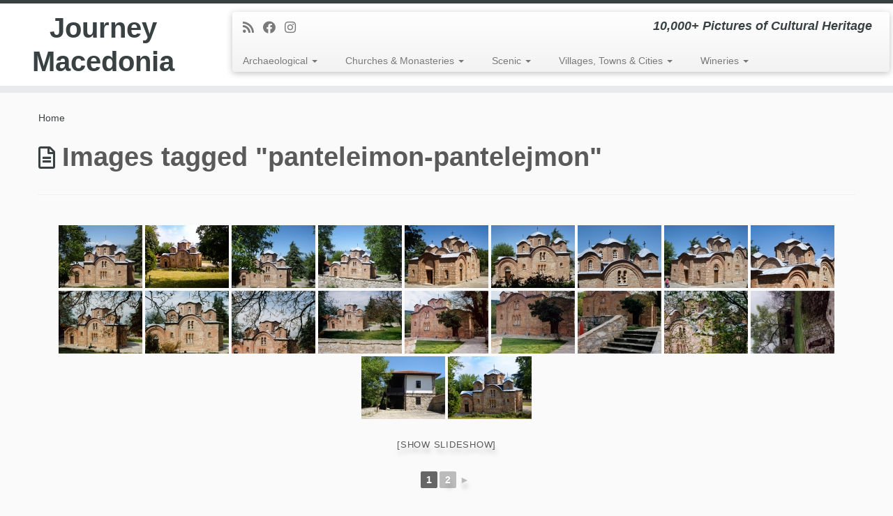

--- FILE ---
content_type: text/html; charset=UTF-8
request_url: http://journeymacedonia.com/ngg_tag/panteleimon-pantelejmon/
body_size: 21683
content:
<!DOCTYPE html>
<!--[if IE 7]>
<html class="ie ie7 no-js" lang="en-GB">
<![endif]-->
<!--[if IE 8]>
<html class="ie ie8 no-js" lang="en-GB">
<![endif]-->
<!--[if !(IE 7) | !(IE 8)  ]><!-->
<html class="no-js" lang="en-GB">
<!--<![endif]-->
	<head>
		<meta charset="UTF-8" />
		<meta http-equiv="X-UA-Compatible" content="IE=EDGE" />
		<meta name="viewport" content="width=device-width, initial-scale=1.0" />
        <link rel="profile"  href="https://gmpg.org/xfn/11" />
		<link rel="pingback" href="http://journeymacedonia.com/xmlrpc.php" />
		<script>(function(html){html.className = html.className.replace(/\bno-js\b/,'js')})(document.documentElement);</script>
        <style id="wfc-base-style" type="text/css">
             .wfc-reset-menu-item-first-letter .navbar .nav>li>a:first-letter {font-size: inherit;}.format-icon:before {color: #5A5A5A;}article .format-icon.tc-hide-icon:before, .safari article.format-video .format-icon.tc-hide-icon:before, .chrome article.format-video .format-icon.tc-hide-icon:before, .safari article.format-image .format-icon.tc-hide-icon:before, .chrome article.format-image .format-icon.tc-hide-icon:before, .safari article.format-gallery .format-icon.tc-hide-icon:before, .safari article.attachment .format-icon.tc-hide-icon:before, .chrome article.format-gallery .format-icon.tc-hide-icon:before, .chrome article.attachment .format-icon.tc-hide-icon:before {content: none!important;}h2#tc-comment-title.tc-hide-icon:before {content: none!important;}.archive .archive-header h1.format-icon.tc-hide-icon:before {content: none!important;}.tc-sidebar h3.widget-title.tc-hide-icon:before {content: none!important;}.footer-widgets h3.widget-title.tc-hide-icon:before {content: none!important;}.tc-hide-icon i, i.tc-hide-icon {display: none !important;}.carousel-control {font-family: "Helvetica Neue", Helvetica, Arial, sans-serif;}.social-block a {font-size: 18px;}footer#footer .colophon .social-block a {font-size: 16px;}.social-block.widget_social a {font-size: 14px;}
        </style>
        <meta name='robots' content='index, follow, max-image-preview:large, max-snippet:-1, max-video-preview:-1' />

	<!-- This site is optimized with the Yoast SEO plugin v26.7 - https://yoast.com/wordpress/plugins/seo/ -->
	<title>Panteleimon Pantelejmon Archives - Journey Macedonia</title>
	<link rel="canonical" href="https://journeymacedonia.com/ngg_tag/panteleimon-pantelejmon/" />
	<meta property="og:locale" content="en_GB" />
	<meta property="og:type" content="article" />
	<meta property="og:title" content="Panteleimon Pantelejmon Archives - Journey Macedonia" />
	<meta property="og:url" content="https://journeymacedonia.com/ngg_tag/panteleimon-pantelejmon/" />
	<meta property="og:site_name" content="Journey Macedonia" />
	<meta name="twitter:card" content="summary_large_image" />
	<script type="application/ld+json" class="yoast-schema-graph">{"@context":"https://schema.org","@graph":[{"@type":"CollectionPage","@id":"https://journeymacedonia.com/ngg_tag/panteleimon-pantelejmon/","url":"https://journeymacedonia.com/ngg_tag/panteleimon-pantelejmon/","name":"Panteleimon Pantelejmon Archives - Journey Macedonia","isPartOf":{"@id":"https://journeymacedonia.com/#website"},"breadcrumb":{"@id":"https://journeymacedonia.com/ngg_tag/panteleimon-pantelejmon/#breadcrumb"},"inLanguage":"en-GB"},{"@type":"BreadcrumbList","@id":"https://journeymacedonia.com/ngg_tag/panteleimon-pantelejmon/#breadcrumb","itemListElement":[{"@type":"ListItem","position":1,"name":"Home","item":"https://journeymacedonia.com/"},{"@type":"ListItem","position":2,"name":"Panteleimon Pantelejmon"}]},{"@type":"WebSite","@id":"https://journeymacedonia.com/#website","url":"https://journeymacedonia.com/","name":"Journey Macedonia","description":"10,000+ Pictures of Cultural Heritage","potentialAction":[{"@type":"SearchAction","target":{"@type":"EntryPoint","urlTemplate":"https://journeymacedonia.com/?s={search_term_string}"},"query-input":{"@type":"PropertyValueSpecification","valueRequired":true,"valueName":"search_term_string"}}],"inLanguage":"en-GB"}]}</script>
	<!-- / Yoast SEO plugin. -->


<link rel='dns-prefetch' href='//secure.gravatar.com' />
<link rel='dns-prefetch' href='//stats.wp.com' />
<link rel='dns-prefetch' href='//v0.wordpress.com' />
<link rel='dns-prefetch' href='//widgets.wp.com' />
<link rel='dns-prefetch' href='//s0.wp.com' />
<link rel='dns-prefetch' href='//0.gravatar.com' />
<link rel='dns-prefetch' href='//1.gravatar.com' />
<link rel='dns-prefetch' href='//2.gravatar.com' />
<link rel='preconnect' href='//i0.wp.com' />
<link rel='preconnect' href='//c0.wp.com' />
<link rel="alternate" type="application/rss+xml" title="Journey Macedonia &raquo; Feed" href="http://journeymacedonia.com/feed/" />
<link rel="alternate" type="application/rss+xml" title="Journey Macedonia &raquo; Comments Feed" href="http://journeymacedonia.com/comments/feed/" />
<link rel="alternate" type="application/rss+xml" title="Journey Macedonia &raquo; Panteleimon Pantelejmon Picture tag Feed" href="http://journeymacedonia.com/ngg_tag/panteleimon-pantelejmon/feed/" />
<link rel="alternate" title="oEmbed (JSON)" type="application/json+oembed" href="http://journeymacedonia.com/wp-json/oembed/1.0/embed?url" />
<link rel="alternate" title="oEmbed (XML)" type="text/xml+oembed" href="http://journeymacedonia.com/wp-json/oembed/1.0/embed?url&#038;format=xml" />
<style id='wp-img-auto-sizes-contain-inline-css' type='text/css'>
img:is([sizes=auto i],[sizes^="auto," i]){contain-intrinsic-size:3000px 1500px}
/*# sourceURL=wp-img-auto-sizes-contain-inline-css */
</style>
<link rel='stylesheet' id='font-customizer-effects-css' href='http://journeymacedonia.com/wp-content/themes/customizr-pro/addons/wfc/front/assets/css/font_customizer.min.css?ver=3.2.5' type='text/css' media='all' />
<style id='wp-emoji-styles-inline-css' type='text/css'>

	img.wp-smiley, img.emoji {
		display: inline !important;
		border: none !important;
		box-shadow: none !important;
		height: 1em !important;
		width: 1em !important;
		margin: 0 0.07em !important;
		vertical-align: -0.1em !important;
		background: none !important;
		padding: 0 !important;
	}
/*# sourceURL=wp-emoji-styles-inline-css */
</style>
<link rel='stylesheet' id='wp-block-library-css' href='https://c0.wp.com/c/6.9/wp-includes/css/dist/block-library/style.min.css' type='text/css' media='all' />
<style id='global-styles-inline-css' type='text/css'>
:root{--wp--preset--aspect-ratio--square: 1;--wp--preset--aspect-ratio--4-3: 4/3;--wp--preset--aspect-ratio--3-4: 3/4;--wp--preset--aspect-ratio--3-2: 3/2;--wp--preset--aspect-ratio--2-3: 2/3;--wp--preset--aspect-ratio--16-9: 16/9;--wp--preset--aspect-ratio--9-16: 9/16;--wp--preset--color--black: #000000;--wp--preset--color--cyan-bluish-gray: #abb8c3;--wp--preset--color--white: #ffffff;--wp--preset--color--pale-pink: #f78da7;--wp--preset--color--vivid-red: #cf2e2e;--wp--preset--color--luminous-vivid-orange: #ff6900;--wp--preset--color--luminous-vivid-amber: #fcb900;--wp--preset--color--light-green-cyan: #7bdcb5;--wp--preset--color--vivid-green-cyan: #00d084;--wp--preset--color--pale-cyan-blue: #8ed1fc;--wp--preset--color--vivid-cyan-blue: #0693e3;--wp--preset--color--vivid-purple: #9b51e0;--wp--preset--gradient--vivid-cyan-blue-to-vivid-purple: linear-gradient(135deg,rgb(6,147,227) 0%,rgb(155,81,224) 100%);--wp--preset--gradient--light-green-cyan-to-vivid-green-cyan: linear-gradient(135deg,rgb(122,220,180) 0%,rgb(0,208,130) 100%);--wp--preset--gradient--luminous-vivid-amber-to-luminous-vivid-orange: linear-gradient(135deg,rgb(252,185,0) 0%,rgb(255,105,0) 100%);--wp--preset--gradient--luminous-vivid-orange-to-vivid-red: linear-gradient(135deg,rgb(255,105,0) 0%,rgb(207,46,46) 100%);--wp--preset--gradient--very-light-gray-to-cyan-bluish-gray: linear-gradient(135deg,rgb(238,238,238) 0%,rgb(169,184,195) 100%);--wp--preset--gradient--cool-to-warm-spectrum: linear-gradient(135deg,rgb(74,234,220) 0%,rgb(151,120,209) 20%,rgb(207,42,186) 40%,rgb(238,44,130) 60%,rgb(251,105,98) 80%,rgb(254,248,76) 100%);--wp--preset--gradient--blush-light-purple: linear-gradient(135deg,rgb(255,206,236) 0%,rgb(152,150,240) 100%);--wp--preset--gradient--blush-bordeaux: linear-gradient(135deg,rgb(254,205,165) 0%,rgb(254,45,45) 50%,rgb(107,0,62) 100%);--wp--preset--gradient--luminous-dusk: linear-gradient(135deg,rgb(255,203,112) 0%,rgb(199,81,192) 50%,rgb(65,88,208) 100%);--wp--preset--gradient--pale-ocean: linear-gradient(135deg,rgb(255,245,203) 0%,rgb(182,227,212) 50%,rgb(51,167,181) 100%);--wp--preset--gradient--electric-grass: linear-gradient(135deg,rgb(202,248,128) 0%,rgb(113,206,126) 100%);--wp--preset--gradient--midnight: linear-gradient(135deg,rgb(2,3,129) 0%,rgb(40,116,252) 100%);--wp--preset--font-size--small: 13px;--wp--preset--font-size--medium: 20px;--wp--preset--font-size--large: 36px;--wp--preset--font-size--x-large: 42px;--wp--preset--spacing--20: 0.44rem;--wp--preset--spacing--30: 0.67rem;--wp--preset--spacing--40: 1rem;--wp--preset--spacing--50: 1.5rem;--wp--preset--spacing--60: 2.25rem;--wp--preset--spacing--70: 3.38rem;--wp--preset--spacing--80: 5.06rem;--wp--preset--shadow--natural: 6px 6px 9px rgba(0, 0, 0, 0.2);--wp--preset--shadow--deep: 12px 12px 50px rgba(0, 0, 0, 0.4);--wp--preset--shadow--sharp: 6px 6px 0px rgba(0, 0, 0, 0.2);--wp--preset--shadow--outlined: 6px 6px 0px -3px rgb(255, 255, 255), 6px 6px rgb(0, 0, 0);--wp--preset--shadow--crisp: 6px 6px 0px rgb(0, 0, 0);}:where(.is-layout-flex){gap: 0.5em;}:where(.is-layout-grid){gap: 0.5em;}body .is-layout-flex{display: flex;}.is-layout-flex{flex-wrap: wrap;align-items: center;}.is-layout-flex > :is(*, div){margin: 0;}body .is-layout-grid{display: grid;}.is-layout-grid > :is(*, div){margin: 0;}:where(.wp-block-columns.is-layout-flex){gap: 2em;}:where(.wp-block-columns.is-layout-grid){gap: 2em;}:where(.wp-block-post-template.is-layout-flex){gap: 1.25em;}:where(.wp-block-post-template.is-layout-grid){gap: 1.25em;}.has-black-color{color: var(--wp--preset--color--black) !important;}.has-cyan-bluish-gray-color{color: var(--wp--preset--color--cyan-bluish-gray) !important;}.has-white-color{color: var(--wp--preset--color--white) !important;}.has-pale-pink-color{color: var(--wp--preset--color--pale-pink) !important;}.has-vivid-red-color{color: var(--wp--preset--color--vivid-red) !important;}.has-luminous-vivid-orange-color{color: var(--wp--preset--color--luminous-vivid-orange) !important;}.has-luminous-vivid-amber-color{color: var(--wp--preset--color--luminous-vivid-amber) !important;}.has-light-green-cyan-color{color: var(--wp--preset--color--light-green-cyan) !important;}.has-vivid-green-cyan-color{color: var(--wp--preset--color--vivid-green-cyan) !important;}.has-pale-cyan-blue-color{color: var(--wp--preset--color--pale-cyan-blue) !important;}.has-vivid-cyan-blue-color{color: var(--wp--preset--color--vivid-cyan-blue) !important;}.has-vivid-purple-color{color: var(--wp--preset--color--vivid-purple) !important;}.has-black-background-color{background-color: var(--wp--preset--color--black) !important;}.has-cyan-bluish-gray-background-color{background-color: var(--wp--preset--color--cyan-bluish-gray) !important;}.has-white-background-color{background-color: var(--wp--preset--color--white) !important;}.has-pale-pink-background-color{background-color: var(--wp--preset--color--pale-pink) !important;}.has-vivid-red-background-color{background-color: var(--wp--preset--color--vivid-red) !important;}.has-luminous-vivid-orange-background-color{background-color: var(--wp--preset--color--luminous-vivid-orange) !important;}.has-luminous-vivid-amber-background-color{background-color: var(--wp--preset--color--luminous-vivid-amber) !important;}.has-light-green-cyan-background-color{background-color: var(--wp--preset--color--light-green-cyan) !important;}.has-vivid-green-cyan-background-color{background-color: var(--wp--preset--color--vivid-green-cyan) !important;}.has-pale-cyan-blue-background-color{background-color: var(--wp--preset--color--pale-cyan-blue) !important;}.has-vivid-cyan-blue-background-color{background-color: var(--wp--preset--color--vivid-cyan-blue) !important;}.has-vivid-purple-background-color{background-color: var(--wp--preset--color--vivid-purple) !important;}.has-black-border-color{border-color: var(--wp--preset--color--black) !important;}.has-cyan-bluish-gray-border-color{border-color: var(--wp--preset--color--cyan-bluish-gray) !important;}.has-white-border-color{border-color: var(--wp--preset--color--white) !important;}.has-pale-pink-border-color{border-color: var(--wp--preset--color--pale-pink) !important;}.has-vivid-red-border-color{border-color: var(--wp--preset--color--vivid-red) !important;}.has-luminous-vivid-orange-border-color{border-color: var(--wp--preset--color--luminous-vivid-orange) !important;}.has-luminous-vivid-amber-border-color{border-color: var(--wp--preset--color--luminous-vivid-amber) !important;}.has-light-green-cyan-border-color{border-color: var(--wp--preset--color--light-green-cyan) !important;}.has-vivid-green-cyan-border-color{border-color: var(--wp--preset--color--vivid-green-cyan) !important;}.has-pale-cyan-blue-border-color{border-color: var(--wp--preset--color--pale-cyan-blue) !important;}.has-vivid-cyan-blue-border-color{border-color: var(--wp--preset--color--vivid-cyan-blue) !important;}.has-vivid-purple-border-color{border-color: var(--wp--preset--color--vivid-purple) !important;}.has-vivid-cyan-blue-to-vivid-purple-gradient-background{background: var(--wp--preset--gradient--vivid-cyan-blue-to-vivid-purple) !important;}.has-light-green-cyan-to-vivid-green-cyan-gradient-background{background: var(--wp--preset--gradient--light-green-cyan-to-vivid-green-cyan) !important;}.has-luminous-vivid-amber-to-luminous-vivid-orange-gradient-background{background: var(--wp--preset--gradient--luminous-vivid-amber-to-luminous-vivid-orange) !important;}.has-luminous-vivid-orange-to-vivid-red-gradient-background{background: var(--wp--preset--gradient--luminous-vivid-orange-to-vivid-red) !important;}.has-very-light-gray-to-cyan-bluish-gray-gradient-background{background: var(--wp--preset--gradient--very-light-gray-to-cyan-bluish-gray) !important;}.has-cool-to-warm-spectrum-gradient-background{background: var(--wp--preset--gradient--cool-to-warm-spectrum) !important;}.has-blush-light-purple-gradient-background{background: var(--wp--preset--gradient--blush-light-purple) !important;}.has-blush-bordeaux-gradient-background{background: var(--wp--preset--gradient--blush-bordeaux) !important;}.has-luminous-dusk-gradient-background{background: var(--wp--preset--gradient--luminous-dusk) !important;}.has-pale-ocean-gradient-background{background: var(--wp--preset--gradient--pale-ocean) !important;}.has-electric-grass-gradient-background{background: var(--wp--preset--gradient--electric-grass) !important;}.has-midnight-gradient-background{background: var(--wp--preset--gradient--midnight) !important;}.has-small-font-size{font-size: var(--wp--preset--font-size--small) !important;}.has-medium-font-size{font-size: var(--wp--preset--font-size--medium) !important;}.has-large-font-size{font-size: var(--wp--preset--font-size--large) !important;}.has-x-large-font-size{font-size: var(--wp--preset--font-size--x-large) !important;}
/*# sourceURL=global-styles-inline-css */
</style>

<style id='classic-theme-styles-inline-css' type='text/css'>
/*! This file is auto-generated */
.wp-block-button__link{color:#fff;background-color:#32373c;border-radius:9999px;box-shadow:none;text-decoration:none;padding:calc(.667em + 2px) calc(1.333em + 2px);font-size:1.125em}.wp-block-file__button{background:#32373c;color:#fff;text-decoration:none}
/*# sourceURL=/wp-includes/css/classic-themes.min.css */
</style>
<link rel='stylesheet' id='ngg_trigger_buttons-css' href='http://journeymacedonia.com/wp-content/plugins/nextgen-gallery/static/GalleryDisplay/trigger_buttons.css?ver=4.0.3' type='text/css' media='all' />
<link rel='stylesheet' id='fancybox-0-css' href='http://journeymacedonia.com/wp-content/plugins/nextgen-gallery/static/Lightbox/fancybox/jquery.fancybox-1.3.4.css?ver=4.0.3' type='text/css' media='all' />
<link rel='stylesheet' id='fontawesome_v4_shim_style-css' href='http://journeymacedonia.com/wp-content/plugins/nextgen-gallery/static/FontAwesome/css/v4-shims.min.css?ver=6.9' type='text/css' media='all' />
<link rel='stylesheet' id='fontawesome-css' href='http://journeymacedonia.com/wp-content/plugins/nextgen-gallery/static/FontAwesome/css/all.min.css?ver=6.9' type='text/css' media='all' />
<link rel='stylesheet' id='nextgen_pagination_style-css' href='http://journeymacedonia.com/wp-content/plugins/nextgen-gallery/static/GalleryDisplay/pagination_style.css?ver=4.0.3' type='text/css' media='all' />
<link rel='stylesheet' id='nextgen_basic_thumbnails_style-css' href='http://journeymacedonia.com/wp-content/plugins/nextgen-gallery/static/Thumbnails/nextgen_basic_thumbnails.css?ver=4.0.3' type='text/css' media='all' />
<link rel='stylesheet' id='customizr-fa-css' href='http://journeymacedonia.com/wp-content/themes/customizr-pro/assets/shared/fonts/fa/css/fontawesome-all.min.css?ver=2.4.27' type='text/css' media='all' />
<link rel='stylesheet' id='customizr-common-css' href='http://journeymacedonia.com/wp-content/themes/customizr-pro/inc/assets/css/tc_common.min.css?ver=2.4.27' type='text/css' media='all' />
<link rel='stylesheet' id='customizr-skin-css' href='http://journeymacedonia.com/wp-content/themes/customizr-pro/inc/assets/css/black2.min.css?ver=2.4.27' type='text/css' media='all' />
<style id='customizr-skin-inline-css' type='text/css'>

            body,.navbar .nav>li>a {
              font-size : 14px;
              line-height : 1.6em;
            }
table { border-collapse: separate; }
                           body table { border-collapse: collapse; }
                          
.social-links .social-icon:before { content: none } 
.sticky-enabled .tc-shrink-on .site-logo img {
    					height:30px!important;width:auto!important
    				}

    				.sticky-enabled .tc-shrink-on .brand .site-title {
    					font-size:0.6em;opacity:0.8;line-height:1.2em
    				}

.tc-single-page-thumbnail-wrapper .tc-rectangular-thumb {
          max-height: 250px;
          height :250px
        }

        .tc-center-images .tc-single-page-thumbnail-wrapper .tc-rectangular-thumb img {
          opacity : 0;
          -webkit-transition: opacity .5s ease-in-out;
          -moz-transition: opacity .5s ease-in-out;
          -ms-transition: opacity .5s ease-in-out;
          -o-transition: opacity .5s ease-in-out;
          transition: opacity .5s ease-in-out;
        }

@media (max-width: 480px ){
.tc-single-page-thumbnail-wrapper .tc-rectangular-thumb {
            max-height: 200px;
            height :200px
          }
}

.tc-slider-loader-wrapper{ display:none }
html.js .tc-slider-loader-wrapper { display: block }.no-csstransforms3d .tc-slider-loader-wrapper .tc-img-gif-loader {
                                                background: url('http://journeymacedonia.com/wp-content/themes/customizr-pro/assets/front/img/slider-loader.gif') no-repeat center center;
                                         }.tc-slider-loader-wrapper .tc-css-loader > div { border-color:#394143; }
/*# sourceURL=customizr-skin-inline-css */
</style>
<link rel='stylesheet' id='customizr-style-css' href='http://journeymacedonia.com/wp-content/themes/customizr-pro/style.css?ver=2.4.27' type='text/css' media='all' />
<link rel='stylesheet' id='fancyboxcss-css' href='http://journeymacedonia.com/wp-content/themes/customizr-pro/assets/front/js/libs/fancybox/jquery.fancybox-1.3.4.min.css?ver=6.9' type='text/css' media='all' />
<link rel='stylesheet' id='jetpack_likes-css' href='https://c0.wp.com/p/jetpack/15.4/modules/likes/style.css' type='text/css' media='all' />
<link rel='stylesheet' id='sharedaddy-css' href='https://c0.wp.com/p/jetpack/15.4/modules/sharedaddy/sharing.css' type='text/css' media='all' />
<link rel='stylesheet' id='social-logos-css' href='https://c0.wp.com/p/jetpack/15.4/_inc/social-logos/social-logos.min.css' type='text/css' media='all' />
<script type="text/javascript" id="nb-jquery" src="https://c0.wp.com/c/6.9/wp-includes/js/jquery/jquery.min.js" id="jquery-core-js"></script>
<script type="text/javascript" src="https://c0.wp.com/c/6.9/wp-includes/js/jquery/jquery-migrate.min.js" id="jquery-migrate-js"></script>
<script type="text/javascript" id="photocrati_ajax-js-extra">
/* <![CDATA[ */
var photocrati_ajax = {"url":"http://journeymacedonia.com/index.php?photocrati_ajax=1","rest_url":"http://journeymacedonia.com/wp-json/","wp_home_url":"http://journeymacedonia.com","wp_site_url":"http://journeymacedonia.com","wp_root_url":"http://journeymacedonia.com","wp_plugins_url":"http://journeymacedonia.com/wp-content/plugins","wp_content_url":"http://journeymacedonia.com/wp-content","wp_includes_url":"http://journeymacedonia.com/wp-includes/","ngg_param_slug":"nggallery","rest_nonce":"8e158fe725"};
//# sourceURL=photocrati_ajax-js-extra
/* ]]> */
</script>
<script type="text/javascript" src="http://journeymacedonia.com/wp-content/plugins/nextgen-gallery/static/Legacy/ajax.min.js?ver=4.0.3" id="photocrati_ajax-js"></script>
<script type="text/javascript" src="http://journeymacedonia.com/wp-content/plugins/nextgen-gallery/static/FontAwesome/js/v4-shims.min.js?ver=5.3.1" id="fontawesome_v4_shim-js"></script>
<script type="text/javascript" defer crossorigin="anonymous" data-auto-replace-svg="false" data-keep-original-source="false" data-search-pseudo-elements src="http://journeymacedonia.com/wp-content/plugins/nextgen-gallery/static/FontAwesome/js/all.min.js?ver=5.3.1" id="fontawesome-js"></script>
<script type="text/javascript" src="http://journeymacedonia.com/wp-content/plugins/nextgen-gallery/static/Thumbnails/nextgen_basic_thumbnails.js?ver=4.0.3" id="nextgen_basic_thumbnails_script-js"></script>
<script type="text/javascript" src="http://journeymacedonia.com/wp-content/themes/customizr-pro/assets/front/js/libs/modernizr.min.js?ver=2.4.27" id="modernizr-js"></script>
<script type="text/javascript" src="http://journeymacedonia.com/wp-content/themes/customizr-pro/assets/front/js/libs/fancybox/jquery.fancybox-1.3.4.min.js?ver=2.4.27" id="tc-fancybox-js"></script>
<script type="text/javascript" src="https://c0.wp.com/c/6.9/wp-includes/js/underscore.min.js" id="underscore-js"></script>
<script type="text/javascript" id="tc-scripts-js-extra">
/* <![CDATA[ */
var TCParams = {"_disabled":[],"FancyBoxState":"1","FancyBoxAutoscale":"1","SliderName":"","SliderDelay":"","SliderHover":"1","centerSliderImg":"1","SmoothScroll":{"Enabled":true,"Options":{"touchpadSupport":false}},"anchorSmoothScroll":"linear","anchorSmoothScrollExclude":{"simple":["[class*=edd]",".tc-carousel-control",".carousel-control","[data-toggle=\"modal\"]","[data-toggle=\"dropdown\"]","[data-toggle=\"tooltip\"]","[data-toggle=\"popover\"]","[data-toggle=\"collapse\"]","[data-toggle=\"tab\"]","[data-toggle=\"pill\"]","[class*=upme]","[class*=um-]"],"deep":{"classes":[],"ids":[]}},"ReorderBlocks":"1","centerAllImg":"1","HasComments":"","LeftSidebarClass":".span3.left.tc-sidebar","RightSidebarClass":".span3.right.tc-sidebar","LoadModernizr":"1","stickyCustomOffset":{"_initial":0,"_scrolling":0,"options":{"_static":true,"_element":""}},"stickyHeader":"1","dropdowntoViewport":"1","timerOnScrollAllBrowsers":"1","extLinksStyle":"","extLinksTargetExt":"1","extLinksSkipSelectors":{"classes":["btn","button"],"ids":[]},"dropcapEnabled":"","dropcapWhere":{"post":"","page":""},"dropcapMinWords":"50","dropcapSkipSelectors":{"tags":["IMG","IFRAME","H1","H2","H3","H4","H5","H6","BLOCKQUOTE","UL","OL"],"classes":["btn","tc-placeholder-wrap"],"id":[]},"imgSmartLoadEnabled":"1","imgSmartLoadOpts":{"parentSelectors":[".article-container",".__before_main_wrapper",".widget-front"],"opts":{"excludeImg":[".tc-holder-img"]}},"imgSmartLoadsForSliders":"1","goldenRatio":"1.618","gridGoldenRatioLimit":"350","isSecondMenuEnabled":"","secondMenuRespSet":"in-sn-before","isParallaxOn":"1","parallaxRatio":"0.55","pluginCompats":[],"adminAjaxUrl":"http://journeymacedonia.com/wp-admin/admin-ajax.php","ajaxUrl":"http://journeymacedonia.com/?czrajax=1","frontNonce":{"id":"CZRFrontNonce","handle":"2b17cab02b"},"isDevMode":"","isModernStyle":"","i18n":{"Permanently dismiss":"Permanently dismiss"},"version":"2.4.27","frontNotifications":{"styleSwitcher":{"enabled":false,"content":"","dismissAction":"dismiss_style_switcher_note_front","ajaxUrl":"http://journeymacedonia.com/wp-admin/admin-ajax.php"}}};
//# sourceURL=tc-scripts-js-extra
/* ]]> */
</script>
<script type="text/javascript" src="http://journeymacedonia.com/wp-content/themes/customizr-pro/inc/assets/js/tc-scripts.min.js?ver=2.4.27" id="tc-scripts-js"></script>
<link rel="https://api.w.org/" href="http://journeymacedonia.com/wp-json/" /><link rel="alternate" title="JSON" type="application/json" href="http://journeymacedonia.com/wp-json/wp/v2/posts/0" /><link rel="EditURI" type="application/rsd+xml" title="RSD" href="http://journeymacedonia.com/xmlrpc.php?rsd" />
<meta name="generator" content="WordPress 6.9" />
	<link rel="preconnect" href="https://fonts.googleapis.com">
	<link rel="preconnect" href="https://fonts.gstatic.com">
		<style>img#wpstats{display:none}</style>
		<link id="czr-favicon" rel="shortcut icon" href="http://journeymacedonia.com/wp-content/uploads/2015/05/favicon.ico" type="image/x-icon"><style id="wfc-style-post_links" type="text/css" data-origin="server">
/* Setting : Links in post/pages */ 
.entry-content a, .entry-summary a {
color : #5a5a5a;
}

/* Setting : Links in post/pages */ 
.entry-content a:hover, .entry-summary a:hover {
color : #16191a;
}

</style>	<style id="egf-frontend-styles" type="text/css">
		p {} h1 {} h2 {} h3 {} h4 {} h5 {} h6 {} 	</style>
		</head>
	
	<body class="nb-3-3-8 nimble-no-local-data-skp__tax_ngg_tag_2104 nimble-no-group-site-tmpl-skp__all_ngg_tag wp-singular -template-default page page-id- page-parent wp-embed-responsive wp-theme-customizr-pro sek-hide-rc-badge tc-fade-hover-links tc-no-sidebar tc-center-images skin-black2 customizr-pro-2-4-27 tc-sticky-header sticky-disabled tc-transparent-on-scroll tc-regular-menu" >
            <a class="screen-reader-text skip-link" href="#content">Skip to content</a>
        
    <div id="tc-page-wrap" class="">

  		
  	   	<header class="tc-header clearfix row-fluid tc-tagline-off tc-title-logo-on  tc-shrink-on tc-menu-on logo-left tc-second-menu-in-sn-before-when-mobile">
  			      <div class="brand span3 pull-left ">

        <h1><a class="site-title" href="http://journeymacedonia.com/">Journey Macedonia</a></h1>
      </div> <!-- brand span3 pull-left -->
      <div class="container outside"><h2 class="site-description">10,000+ Pictures of Cultural Heritage</h2></div>      	<div class="navbar-wrapper clearfix span9 tc-submenu-fade tc-submenu-move tc-open-on-hover pull-menu-left">
        	<div class="navbar resp">
          		<div class="navbar-inner" role="navigation">
            		<div class="row-fluid">
              		<div class="social-block span5"><div class="social-links"><a rel="nofollow noopener noreferrer" class="social-icon icon-feed"  title="Subscribe to my rss feed" aria-label="Subscribe to my rss feed" href="http://journeymacedonia.com/feed/rss/"  target="_blank" ><i class="fas fa-rss"></i></a><a rel="nofollow noopener noreferrer" class="social-icon icon-facebook"  title="Follow me on Facebook" aria-label="Follow me on Facebook" href="https://www.facebook.com/JourneyMacedonia"  target="_blank" ><i class="fab fa-facebook"></i></a><a rel="nofollow noopener noreferrer" class="social-icon icon-instagram"  title="Follow us on Instagram" aria-label="Follow us on Instagram" href="http://instagram.com/journeymacedonia"  target="_blank" ><i class="fab fa-instagram"></i></a></div></div><h2 class="span7 inside site-description">10,000+ Pictures of Cultural Heritage</h2><div class="nav-collapse collapse tc-hover-menu-wrapper"><div class="menu-photographymain-container"><ul id="menu-photographymain-2" class="nav tc-hover-menu"><li class="menu-item menu-item-type-taxonomy menu-item-object-category menu-item-has-children dropdown menu-item-10987"><a href="http://journeymacedonia.com/category/archaeological/">Archaeological <strong class="caret"></strong></a>
<ul class="dropdown-menu">
	<li class="menu-item menu-item-type-post_type menu-item-object-post menu-item-11011"><a href="http://journeymacedonia.com/archaeological/bargala/">Bargala</a></li>
	<li class="menu-item menu-item-type-post_type menu-item-object-post menu-item-10997"><a href="http://journeymacedonia.com/archaeological/deer-leap-bridge-elenski-skok/">Deer Leap Bridge – Elenski Skok</a></li>
	<li class="menu-item menu-item-type-post_type menu-item-object-post menu-item-11025"><a href="http://journeymacedonia.com/archaeological/heraklea-lynkestis/">Heraklea Lynkestis</a></li>
	<li class="menu-item menu-item-type-post_type menu-item-object-post menu-item-11110"><a href="http://journeymacedonia.com/archaeological/isar-fortress/">Isar Fortress (Shtipsko Kale)</a></li>
	<li class="menu-item menu-item-type-post_type menu-item-object-post menu-item-11034"><a href="http://journeymacedonia.com/archaeological/kokino/">Kokino</a></li>
	<li class="menu-item menu-item-type-post_type menu-item-object-post menu-item-11598"><a href="http://journeymacedonia.com/archaeological/kostoperska-karpa-kostoperski-rid/">Kostoperska Karpa – Kostoperski Rid</a></li>
	<li class="menu-item menu-item-type-post_type menu-item-object-post menu-item-11038"><a href="http://journeymacedonia.com/archaeological/marko-fortress/">Marko&#8217;s Fortress</a></li>
	<li class="menu-item menu-item-type-post_type menu-item-object-post menu-item-11058"><a href="http://journeymacedonia.com/archaeological/morodvis-basilica/">Morodvis Basilica</a></li>
	<li class="menu-item menu-item-type-post_type menu-item-object-post menu-item-11057"><a href="http://journeymacedonia.com/archaeological/lychnidos-amphitheater/">Ohrid – Lychnidos Amphitheater</a></li>
	<li class="menu-item menu-item-type-post_type menu-item-object-post menu-item-11055"><a href="http://journeymacedonia.com/archaeological/ohrid-plaosnik-baptistery/">Ohrid – Plaošnik Baptistery</a></li>
	<li class="menu-item menu-item-type-post_type menu-item-object-post menu-item-11056"><a href="http://journeymacedonia.com/archaeological/plaoshnik-basilica/">Ohrid – Plaošnik Basilica</a></li>
	<li class="menu-item menu-item-type-post_type menu-item-object-post menu-item-11068"><a href="http://journeymacedonia.com/archaeological/plachkovica-basilica/">Plačkovica Basilica (Plachkovitsa)</a></li>
	<li class="menu-item menu-item-type-post_type menu-item-object-post menu-item-11067"><a href="http://journeymacedonia.com/archaeological/samuels-fortress/">Samuel&#8217;s Fortress</a></li>
	<li class="menu-item menu-item-type-post_type menu-item-object-post menu-item-11076"><a href="http://journeymacedonia.com/archaeological/skopje-aqueduct/">Skopje Aqueduct (Skopski Akvadukt)</a></li>
	<li class="menu-item menu-item-type-post_type menu-item-object-post menu-item-11075"><a href="http://journeymacedonia.com/archaeological/skopje-fortress/">Skopje Fortress (Skopsko Kale)</a></li>
	<li class="menu-item menu-item-type-post_type menu-item-object-post menu-item-11030"><a href="http://journeymacedonia.com/archaeological/skopje-stone-bridge/">Skopje – Stone Bridge</a></li>
	<li class="menu-item menu-item-type-post_type menu-item-object-post menu-item-11111"><a href="http://journeymacedonia.com/archaeological/skupi/">Skupi (Colonia Flavia Scupi)</a></li>
	<li class="menu-item menu-item-type-post_type menu-item-object-post menu-item-11109"><a href="http://journeymacedonia.com/archaeological/stobi/">Stobi</a></li>
</ul>
</li>
<li class="menu-item menu-item-type-taxonomy menu-item-object-category menu-item-has-children dropdown menu-item-10988"><a href="http://journeymacedonia.com/category/churchesmonasteries/">Churches &#038; Monasteries <strong class="caret"></strong></a>
<ul class="dropdown-menu">
	<li class="menu-item menu-item-type-post_type menu-item-object-post menu-item-11130"><a href="http://journeymacedonia.com/churchesmonasteries/churches-introduction/">Introduction – Churches &#038; Monasteries</a></li>
	<li class="menu-item menu-item-type-taxonomy menu-item-object-category menu-item-has-children dropdown-submenu menu-item-11127"><a href="http://journeymacedonia.com/category/churchesmonasteries/bregalnica-eparchy/">Bregalnica Diocese</a>
<ul class="dropdown-menu">
		<li class="menu-item menu-item-type-post_type menu-item-object-post menu-item-11132"><a href="http://journeymacedonia.com/churchesmonasteries/gorni-kozjak-st-george/">Gorni Kozjak – St. George</a></li>
		<li class="menu-item menu-item-type-post_type menu-item-object-post menu-item-17459"><a href="http://journeymacedonia.com/churchesmonasteries/kaluzlija-st-paraskeva/">Kaluzlija – St. Paraskeva</a></li>
		<li class="menu-item menu-item-type-post_type menu-item-object-post menu-item-11131"><a href="http://journeymacedonia.com/churchesmonasteries/konche-st-stephen/">Konče – St. Stephen</a></li>
		<li class="menu-item menu-item-type-post_type menu-item-object-post menu-item-11129"><a href="http://journeymacedonia.com/churchesmonasteries/lesnovo-st-michael/">Lesnovo – St. Michael</a></li>
		<li class="menu-item menu-item-type-post_type menu-item-object-post menu-item-11288"><a href="http://journeymacedonia.com/churchesmonasteries/stip-st-michael/">Štip – St. Michael</a></li>
		<li class="menu-item menu-item-type-post_type menu-item-object-post menu-item-11287"><a href="http://journeymacedonia.com/churchesmonasteries/stip-st-nicholas-sifieva/">Štip – St. Nicholas (Sifieva)</a></li>
		<li class="menu-item menu-item-type-post_type menu-item-object-post menu-item-11296"><a href="http://journeymacedonia.com/churchesmonasteries/sveti-nikole-st-nicholas/">Sveti Nikole – St. Nicholas</a></li>
		<li class="menu-item menu-item-type-post_type menu-item-object-post menu-item-11295"><a href="http://journeymacedonia.com/churchesmonasteries/zletovo-st-spyridon/">Zletovo – St. Spyridon</a></li>
	</ul>
</li>
	<li class="menu-item menu-item-type-taxonomy menu-item-object-category menu-item-has-children dropdown-submenu menu-item-11148"><a href="http://journeymacedonia.com/category/churchesmonasteries/debar-kicevo-eparchy/">Debar &#8211; Kičevo Diocese</a>
<ul class="dropdown-menu">
		<li class="menu-item menu-item-type-post_type menu-item-object-post menu-item-11152"><a href="http://journeymacedonia.com/churchesmonasteries/galicnik-galichnik-sts-peter-paul/">Galičnik – Sts. Peter &#038; Paul</a></li>
		<li class="menu-item menu-item-type-post_type menu-item-object-post menu-item-11151"><a href="http://journeymacedonia.com/churchesmonasteries/kalishta-st-mary/">Kalište – St. Mary</a></li>
		<li class="menu-item menu-item-type-post_type menu-item-object-post menu-item-11150"><a href="http://journeymacedonia.com/churchesmonasteries/kaneo-birth-st-mary/">Kaneo – Birth of St. Mary</a></li>
		<li class="menu-item menu-item-type-post_type menu-item-object-post menu-item-11149"><a href="http://journeymacedonia.com/churchesmonasteries/kaneo-st-john/">Kaneo – St. John the Theologian</a></li>
		<li class="menu-item menu-item-type-post_type menu-item-object-post menu-item-11166"><a href="http://journeymacedonia.com/churchesmonasteries/kicevo-kichevo-prechista/">Kičevo – Most Pure Mother of God</a></li>
		<li class="menu-item menu-item-type-post_type menu-item-object-post menu-item-11164"><a href="http://journeymacedonia.com/churchesmonasteries/lazaropole-st-nicholas/">Lazaropole – St. Nicholas</a></li>
		<li class="menu-item menu-item-type-post_type menu-item-object-post menu-item-11165"><a href="http://journeymacedonia.com/churchesmonasteries/lazaropole-st-george/">Lazaropole – St. George</a></li>
		<li class="menu-item menu-item-type-post_type menu-item-object-post menu-item-11279"><a href="http://journeymacedonia.com/churchesmonasteries/ljubanista-st-naum/">Ljubaništa – St. Naum</a></li>
		<li class="menu-item menu-item-type-post_type menu-item-object-post menu-item-11278"><a href="http://journeymacedonia.com/uncategorized/ljubanista-st-nicholas-cave-church/">Ljubaništa – St. Nicholas</a></li>
		<li class="menu-item menu-item-type-post_type menu-item-object-post menu-item-11277"><a href="http://journeymacedonia.com/churchesmonasteries/ljubanishta-st-paraskeva/">Ljubaništa – St. Paraskeva</a></li>
		<li class="menu-item menu-item-type-post_type menu-item-object-post menu-item-11305"><a href="http://journeymacedonia.com/churchesmonasteries/mt-bistra-st-john-bigorski-monastery/">Mt. Bistra – St. John the Baptist – Bigorski Monastery</a></li>
		<li class="menu-item menu-item-type-post_type menu-item-object-post menu-item-11304"><a href="http://journeymacedonia.com/churchesmonasteries/ohrid-holy-physicians-mali-vrachi/">Ohrid – Holy Physicians</a></li>
		<li class="menu-item menu-item-type-post_type menu-item-object-post menu-item-11334"><a href="http://journeymacedonia.com/churchesmonasteries/ohrid-clement-our-lady-the-most-glorious/">Ohrid – Our Lady the Most Glorious (St. Clement)</a></li>
		<li class="menu-item menu-item-type-post_type menu-item-object-post menu-item-11361"><a href="http://journeymacedonia.com/churchesmonasteries/ohrid-sts-constantine-helen/">Ohrid – Sts. Constantine &#038; Helen</a></li>
		<li class="menu-item menu-item-type-post_type menu-item-object-post menu-item-11333"><a href="http://journeymacedonia.com/churchesmonasteries/ohrid-saint-erasmus/">Ohrid – St. Erasmus</a></li>
		<li class="menu-item menu-item-type-post_type menu-item-object-post menu-item-11332"><a href="http://journeymacedonia.com/churchesmonasteries/ohrid-st-katherine/">Ohrid – St. Katherine</a></li>
		<li class="menu-item menu-item-type-post_type menu-item-object-post menu-item-11336"><a href="http://journeymacedonia.com/churchesmonasteries/ohrid-st-marys-hospital-bolnica/">Ohrid – St. Mary’s Hospital</a></li>
		<li class="menu-item menu-item-type-post_type menu-item-object-post menu-item-11335"><a href="http://journeymacedonia.com/churchesmonasteries/ohrid-st-nicholas-nikola-bolnichki/">Ohrid – St. Nicholas Hospital</a></li>
		<li class="menu-item menu-item-type-post_type menu-item-object-post menu-item-11331"><a href="http://journeymacedonia.com/churchesmonasteries/ohrid-st-sophia/">Ohrid – St. Sophia</a></li>
		<li class="menu-item menu-item-type-post_type menu-item-object-post menu-item-11360"><a href="http://journeymacedonia.com/churchesmonasteries/plaosnik-st-panteleimon/">Plaošnik  – St. Panteleimon</a></li>
		<li class="menu-item menu-item-type-post_type menu-item-object-post menu-item-11359"><a href="http://journeymacedonia.com/churchesmonasteries/radozhda-st-michael/">Radožda – St. Michael</a></li>
		<li class="menu-item menu-item-type-post_type menu-item-object-post menu-item-11358"><a href="http://journeymacedonia.com/churchesmonasteries/rajchica-st-george-victorious/">Rajčica – St. George the Victorious</a></li>
		<li class="menu-item menu-item-type-post_type menu-item-object-post menu-item-11357"><a href="http://journeymacedonia.com/churchesmonasteries/tresonche-sts-peter-paul/">Tresonče – Sts. Peter &#038; Paul</a></li>
		<li class="menu-item menu-item-type-post_type menu-item-object-post menu-item-11356"><a href="http://journeymacedonia.com/churchesmonasteries/zaum-st-mary/">Zaum – St. Mary</a></li>
	</ul>
</li>
	<li class="menu-item menu-item-type-taxonomy menu-item-object-category menu-item-has-children dropdown-submenu menu-item-11382"><a href="http://journeymacedonia.com/category/churchesmonasteries/kumanovo-osogovo-eparchy/">Kumanovo &#8211; Osogovo Diocese</a>
<ul class="dropdown-menu">
		<li class="menu-item menu-item-type-post_type menu-item-object-post menu-item-11381"><a href="http://journeymacedonia.com/churchesmonasteries/beljakovce-st-george-beljakovo/">Beljakovce – St. George</a></li>
		<li class="menu-item menu-item-type-post_type menu-item-object-post menu-item-11380"><a href="http://journeymacedonia.com/churchesmonasteries/beljakovce-st-nicholas-beljakovtse/">Beljakovce – St. Nicholas</a></li>
		<li class="menu-item menu-item-type-post_type menu-item-object-post menu-item-11379"><a href="http://journeymacedonia.com/churchesmonasteries/deljadrovci-st-george/">Deljadrovci – St. George</a></li>
		<li class="menu-item menu-item-type-post_type menu-item-object-post menu-item-11378"><a href="http://journeymacedonia.com/churchesmonasteries/gradiste-gradishte-st-george/">Gradište – St. George</a></li>
		<li class="menu-item menu-item-type-post_type menu-item-object-post menu-item-11421"><a href="http://journeymacedonia.com/churchesmonasteries/karpino-st-mary/">Karpino – St. Mary</a></li>
		<li class="menu-item menu-item-type-post_type menu-item-object-post menu-item-11420"><a href="http://journeymacedonia.com/churchesmonasteries/osogovo-st-joachim-osogovski/">Kriva Palanka – St. Joachim of Osogovo</a></li>
		<li class="menu-item menu-item-type-post_type menu-item-object-post menu-item-11419"><a href="http://journeymacedonia.com/churchesmonasteries/kumanovo-holy-trinity/">Kumanovo – Holy Trinity</a></li>
		<li class="menu-item menu-item-type-post_type menu-item-object-post menu-item-11418"><a href="http://journeymacedonia.com/churchesmonasteries/kumanovo-st-nicholas/">Kumanovo – St. Nicholas</a></li>
		<li class="menu-item menu-item-type-post_type menu-item-object-post menu-item-11438"><a href="http://journeymacedonia.com/churchesmonasteries/mlado-nagoricane-st-george/">Mlado Nagoričane – St. George the Victorious</a></li>
		<li class="menu-item menu-item-type-post_type menu-item-object-post menu-item-11437"><a href="http://journeymacedonia.com/churchesmonasteries/mlado-nagorichane-st-mary/">Mlado Nagoričane – St. Mary</a></li>
		<li class="menu-item menu-item-type-post_type menu-item-object-post menu-item-11436"><a href="http://journeymacedonia.com/churchesmonasteries/mlado-nagoricane-st-paraskeva/">Mlado Nagoričane – St. Paraskeva</a></li>
		<li class="menu-item menu-item-type-post_type menu-item-object-post menu-item-15513"><a href="http://journeymacedonia.com/churchesmonasteries/kumanovo-osogovo-eparchy/pelince-st-george/">Pelince – St. George</a></li>
		<li class="menu-item menu-item-type-post_type menu-item-object-post menu-item-11448"><a href="http://journeymacedonia.com/churchesmonasteries/skachkovtse-holy-trinity/">Skačkovce – Holy Trinity</a></li>
		<li class="menu-item menu-item-type-post_type menu-item-object-post menu-item-11447"><a href="http://journeymacedonia.com/churchesmonasteries/staro-nagorichane-st-george/">Staro Nagoričane – St. George the Great Martyr</a></li>
		<li class="menu-item menu-item-type-post_type menu-item-object-post menu-item-15512"><a href="http://journeymacedonia.com/churchesmonasteries/kumanovo-osogovo-eparchy/strezovce-st-john-divine/">Strezovce – St. John the Divine</a></li>
	</ul>
</li>
	<li class="menu-item menu-item-type-taxonomy menu-item-object-category menu-item-has-children dropdown-submenu menu-item-11449"><a href="http://journeymacedonia.com/category/churchesmonasteries/povardarie-eparchy/">Povardarie Diocese</a>
<ul class="dropdown-menu">
		<li class="menu-item menu-item-type-post_type menu-item-object-post menu-item-11460"><a href="http://journeymacedonia.com/churchesmonasteries/demir-kapija-st-mary/">Demir Kapija – St. Mary</a></li>
		<li class="menu-item menu-item-type-post_type menu-item-object-post menu-item-11459"><a href="http://journeymacedonia.com/churchesmonasteries/drenovo-st-elijah/">Drenovo – St. Elijah (Drenovo Monastery)</a></li>
		<li class="menu-item menu-item-type-post_type menu-item-object-post menu-item-11475"><a href="http://journeymacedonia.com/churchesmonasteries/negotino-st-george/">Negotino – St. George</a></li>
		<li class="menu-item menu-item-type-post_type menu-item-object-post menu-item-11474"><a href="http://journeymacedonia.com/churchesmonasteries/tikves-lake-st-george-polog-monastery/">Tikveš Lake – St. George (Polog Monastery)</a></li>
		<li class="menu-item menu-item-type-post_type menu-item-object-post menu-item-11473"><a href="http://journeymacedonia.com/churchesmonasteries/vetersko-st-john/">Vetersko – St. John the Baptist</a></li>
	</ul>
</li>
	<li class="menu-item menu-item-type-taxonomy menu-item-object-category menu-item-has-children dropdown-submenu menu-item-11476"><a href="http://journeymacedonia.com/category/churchesmonasteries/presp-pelagonija-eparchy/">Prespa &#8211; Pelagonija Diocese</a>
<ul class="dropdown-menu">
		<li class="menu-item menu-item-type-post_type menu-item-object-post menu-item-13735"><a href="http://journeymacedonia.com/churchesmonasteries/brajcino-st-elijah/">Brajčino – St. Elijah</a></li>
		<li class="menu-item menu-item-type-post_type menu-item-object-post menu-item-13736"><a href="http://journeymacedonia.com/churchesmonasteries/brajcino-st-paraskeva/">Brajčino – St. Paraskeva</a></li>
		<li class="menu-item menu-item-type-post_type menu-item-object-post menu-item-13737"><a href="http://journeymacedonia.com/churchesmonasteries/dihovo-st-demetrius/">Dihovo – St. Demetrius</a></li>
		<li class="menu-item menu-item-type-post_type menu-item-object-post menu-item-24763"><a href="http://journeymacedonia.com/churchesmonasteries/presp-pelagonija-eparchy/golem-grad-sts-peter-and-paul/">Golem Grad – Sts. Peter and Paul</a></li>
		<li class="menu-item menu-item-type-post_type menu-item-object-post menu-item-13738"><a href="http://journeymacedonia.com/churchesmonasteries/gradesnica-st-nicholas/">Gradešnica – St. Nicholas</a></li>
		<li class="menu-item menu-item-type-post_type menu-item-object-post menu-item-13739"><a href="http://journeymacedonia.com/churchesmonasteries/krusevo-holy-savior/">Kruševo – Holy Saviour</a></li>
		<li class="menu-item menu-item-type-post_type menu-item-object-post menu-item-13740"><a href="http://journeymacedonia.com/churchesmonasteries/krusevo-st-nicholas/">Kruševo – St. Nicholas</a></li>
		<li class="menu-item menu-item-type-post_type menu-item-object-post menu-item-14706"><a href="http://journeymacedonia.com/churchesmonasteries/presp-pelagonija-eparchy/kurbinovo-st-george-2/">Kurbinovo – St. George</a></li>
		<li class="menu-item menu-item-type-post_type menu-item-object-post menu-item-14712"><a href="http://journeymacedonia.com/churchesmonasteries/maloviste-st-paraskeva/">Malovište – St. Paraskeva</a></li>
		<li class="menu-item menu-item-type-post_type menu-item-object-post menu-item-14711"><a href="http://journeymacedonia.com/churchesmonasteries/prilep-sts-peter-paul/">Prilep – Sts. Peter &#038; Paul</a></li>
		<li class="menu-item menu-item-type-post_type menu-item-object-post menu-item-14710"><a href="http://journeymacedonia.com/churchesmonasteries/slepce-slepche-st-john-baptist/">Slepče – St. John the Baptist</a></li>
		<li class="menu-item menu-item-type-post_type menu-item-object-post menu-item-14709"><a href="http://journeymacedonia.com/churchesmonasteries/slivnica-st-mary/">Slivnica – St. Mary</a></li>
		<li class="menu-item menu-item-type-post_type menu-item-object-post menu-item-11486"><a href="http://journeymacedonia.com/churchesmonasteries/treskavec-st-mary/">Treskavec – St. Mary</a></li>
		<li class="menu-item menu-item-type-post_type menu-item-object-post menu-item-11485"><a href="http://journeymacedonia.com/churchesmonasteries/varosh-varos-st-michael/">Varoš – St. Michael</a></li>
		<li class="menu-item menu-item-type-post_type menu-item-object-post menu-item-14708"><a href="http://journeymacedonia.com/churchesmonasteries/presp-pelagonija-eparchy/velushina-st-george-velushki/">Velušina – St. George</a></li>
		<li class="menu-item menu-item-type-post_type menu-item-object-post menu-item-14707"><a href="http://journeymacedonia.com/churchesmonasteries/presp-pelagonija-eparchy/zrze-holy-transfiguration-2/">Zrze – Holy Transfiguration</a></li>
	</ul>
</li>
	<li class="menu-item menu-item-type-taxonomy menu-item-object-category menu-item-has-children dropdown-submenu menu-item-11496"><a href="http://journeymacedonia.com/category/churchesmonasteries/skopje-eparchy/">Skopje Diocese</a>
<ul class="dropdown-menu">
		<li class="menu-item menu-item-type-post_type menu-item-object-post menu-item-14998"><a href="http://journeymacedonia.com/churchesmonasteries/skopje-eparchy/gornjane-st-nicetas-nikita-gornjani/">Gornjani – St. Nicetas</a></li>
		<li class="menu-item menu-item-type-post_type menu-item-object-post menu-item-14996"><a href="http://journeymacedonia.com/churchesmonasteries/skopje-eparchy/kozle-st-mary-kozhle/">Kožle – St. Mary</a></li>
		<li class="menu-item menu-item-type-post_type menu-item-object-post menu-item-11499"><a href="http://journeymacedonia.com/churchesmonasteries/lake-matka-st-andrew/">Lake Matka – St. Andrew</a></li>
		<li class="menu-item menu-item-type-post_type menu-item-object-post menu-item-11498"><a href="http://journeymacedonia.com/churchesmonasteries/lake-matka-st-mary/">Lake Matka – St. Mary</a></li>
		<li class="menu-item menu-item-type-post_type menu-item-object-post menu-item-15278"><a href="http://journeymacedonia.com/churchesmonasteries/skopje-eparchy/nerezi-st-panteleimon/">Nerezi – St. Panteleimon</a></li>
		<li class="menu-item menu-item-type-post_type menu-item-object-post menu-item-28187"><a href="http://journeymacedonia.com/churchesmonasteries/skopje-holy-saviour-sv-spas/">Skopje – Holy Saviour (Sv. Spas)</a></li>
		<li class="menu-item menu-item-type-post_type menu-item-object-post menu-item-14997"><a href="http://journeymacedonia.com/churchesmonasteries/skopje-eparchy/skopje-st-clement-ohrid-soborna-crkva/">Skopje – St. Clement of Ohrid (Soborna Crkva)</a></li>
		<li class="menu-item menu-item-type-post_type menu-item-object-post menu-item-27938"><a href="http://journeymacedonia.com/churchesmonasteries/skopje-st-demetrius/">Skopje – St. Demetrius</a></li>
		<li class="menu-item menu-item-type-post_type menu-item-object-post menu-item-11497"><a href="http://journeymacedonia.com/churchesmonasteries/sushica-st-demetrius-markos-monastery/">Sushica &#8211; St. Demetrius (Marko&#8217;s Monastery)</a></li>
	</ul>
</li>
	<li class="menu-item menu-item-type-taxonomy menu-item-object-category menu-item-has-children dropdown-submenu menu-item-11512"><a href="http://journeymacedonia.com/category/churchesmonasteries/strumica-eparchy/">Strumica Diocese</a>
<ul class="dropdown-menu">
		<li class="menu-item menu-item-type-post_type menu-item-object-post menu-item-15253"><a href="http://journeymacedonia.com/churchesmonasteries/strumica-eparchy/berovo-st-elijah-the-prophet/">Berovo – St. Elijah The Prophet</a></li>
		<li class="menu-item menu-item-type-post_type menu-item-object-post menu-item-15252"><a href="http://journeymacedonia.com/churchesmonasteries/strumica-eparchy/berovo-st-mary-balaklija/">Berovo – St. Mary Balaklija</a></li>
		<li class="menu-item menu-item-type-post_type menu-item-object-post menu-item-15251"><a href="http://journeymacedonia.com/churchesmonasteries/strumica-eparchy/berovo-st-michael-berovo-monastery/">Berovo – St. Michael</a></li>
		<li class="menu-item menu-item-type-post_type menu-item-object-post menu-item-11513"><a href="http://journeymacedonia.com/churchesmonasteries/veljusha-holy-virgin-eleusa/">Veljuša – Most Holy Virgin Eleussa</a></li>
		<li class="menu-item menu-item-type-post_type menu-item-object-post menu-item-11514"><a href="http://journeymacedonia.com/churchesmonasteries/vodocha-st-leontius/">Vodoča – St. Leontius</a></li>
	</ul>
</li>
	<li class="menu-item menu-item-type-taxonomy menu-item-object-category menu-item-has-children dropdown-submenu menu-item-11515"><a href="http://journeymacedonia.com/category/churchesmonasteries/tetovo-gostivar-eparchy/">Tetovo &#8211; Gostivar Diocese</a>
<ul class="dropdown-menu">
		<li class="menu-item menu-item-type-post_type menu-item-object-post menu-item-11537"><a href="http://journeymacedonia.com/churchesmonasteries/kichinitsa-kicinica-st-nicholas/">Kičinica – St. Nicholas</a></li>
		<li class="menu-item menu-item-type-post_type menu-item-object-post menu-item-11540"><a href="http://journeymacedonia.com/churchesmonasteries/leshok-st-mary/">Lešok (Leshok) – Assumption of the Virgin Mary</a></li>
		<li class="menu-item menu-item-type-post_type menu-item-object-post menu-item-11538"><a href="http://journeymacedonia.com/churchesmonasteries/lesok-st-athanasius-leshochki/">Lešok (Leshok) – St. Athanasius (Leshochki Manastir)</a></li>
		<li class="menu-item menu-item-type-post_type menu-item-object-post menu-item-11539"><a href="http://journeymacedonia.com/churchesmonasteries/leshok-st-cyril-methodius/">Lešok (Leshok) – Sts. Cyril &#038; Methodius</a></li>
		<li class="menu-item menu-item-type-post_type menu-item-object-post menu-item-11541"><a href="http://journeymacedonia.com/churchesmonasteries/mavrovo-st-nicholas-nikola/">Mavrovo – St. Nicholas</a></li>
	</ul>
</li>
</ul>
</li>
<li class="menu-item menu-item-type-taxonomy menu-item-object-category menu-item-has-children dropdown menu-item-11591"><a href="http://journeymacedonia.com/category/scenic/">Scenic <strong class="caret"></strong></a>
<ul class="dropdown-menu">
	<li class="menu-item menu-item-type-post_type menu-item-object-post menu-item-27179"><a href="http://journeymacedonia.com/scenic/bay-bones-plocha-mikov-grad/">Bay of the Bones (Plocha Mikov Grad)</a></li>
	<li class="menu-item menu-item-type-post_type menu-item-object-post menu-item-21332"><a href="http://journeymacedonia.com/scenic/black-dream-crn-drim/">Black Dream – Crn Drim</a></li>
	<li class="menu-item menu-item-type-post_type menu-item-object-post menu-item-11593"><a href="http://journeymacedonia.com/scenic/black-river-crna-reka/">Black River – Crna Reka</a></li>
	<li class="menu-item menu-item-type-post_type menu-item-object-post menu-item-11594"><a href="http://journeymacedonia.com/scenic/demir-kapija-canyon/">Demir Kapija Canyon</a></li>
	<li class="menu-item menu-item-type-post_type menu-item-object-post menu-item-11595"><a href="http://journeymacedonia.com/scenic/dissan-vineyards/">Dissan Vineyards</a></li>
	<li class="menu-item menu-item-type-post_type menu-item-object-post menu-item-26051"><a href="http://journeymacedonia.com/scenic/golem-grad-snake-island/">Golem Grad (Snake Island)</a></li>
	<li class="menu-item menu-item-type-post_type menu-item-object-post menu-item-11596"><a href="http://journeymacedonia.com/scenic/kolesino-water-falls-koleshino/">Kolešino Waterfalls (Koleshino)</a></li>
	<li class="menu-item menu-item-type-post_type menu-item-object-post menu-item-11599"><a href="http://journeymacedonia.com/scenic/kuklica/">Kuklica (Stone Dolls)</a></li>
	<li class="menu-item menu-item-type-taxonomy menu-item-object-category menu-item-has-children dropdown-submenu menu-item-11627"><a href="http://journeymacedonia.com/category/scenic/lakes/">Lakes</a>
<ul class="dropdown-menu">
		<li class="menu-item menu-item-type-post_type menu-item-object-post menu-item-11628"><a href="http://journeymacedonia.com/scenic/lake-dojran/">Lake Dojran</a></li>
		<li class="menu-item menu-item-type-post_type menu-item-object-post menu-item-11629"><a href="http://journeymacedonia.com/scenic/lake-matka/">Lake Matka – Matka Canyon</a></li>
		<li class="menu-item menu-item-type-post_type menu-item-object-post menu-item-11630"><a href="http://journeymacedonia.com/scenic/lake-mavrovo/">Lake Mavrovo</a></li>
		<li class="menu-item menu-item-type-post_type menu-item-object-post menu-item-11631"><a href="http://journeymacedonia.com/scenic/lake-ohrid/">Lake Ohrid</a></li>
		<li class="menu-item menu-item-type-post_type menu-item-object-post menu-item-11632"><a href="http://journeymacedonia.com/scenic/lake-prespa/">Lake Prespa</a></li>
		<li class="menu-item menu-item-type-post_type menu-item-object-post menu-item-11633"><a href="http://journeymacedonia.com/scenic/lake-tikves-tikvesh-lake/">Lake Tikveš (Tikvesh Lake)</a></li>
	</ul>
</li>
	<li class="menu-item menu-item-type-post_type menu-item-object-post menu-item-11634"><a href="http://journeymacedonia.com/scenic/mariovo/">Mariovo (Region)</a></li>
	<li class="menu-item menu-item-type-post_type menu-item-object-post menu-item-11638"><a href="http://journeymacedonia.com/scenic/mokrino-springs/">Mokrino Springs (Mokrinski Izvori)</a></li>
	<li class="menu-item menu-item-type-taxonomy menu-item-object-category menu-item-has-children dropdown-submenu menu-item-11639"><a href="http://journeymacedonia.com/category/scenic/mountains/">Mountains</a>
<ul class="dropdown-menu">
		<li class="menu-item menu-item-type-post_type menu-item-object-post menu-item-11659"><a href="http://journeymacedonia.com/scenic/izvidnica-vanguard/">Baba – Izvidnica Vanguard</a></li>
		<li class="menu-item menu-item-type-post_type menu-item-object-post menu-item-11660"><a href="http://journeymacedonia.com/scenic/baba-pelister-peak/">Baba – Pelister Peak</a></li>
		<li class="menu-item menu-item-type-post_type menu-item-object-post menu-item-11661"><a href="http://journeymacedonia.com/scenic/bistra/">Bistra Mountain Massif</a></li>
		<li class="menu-item menu-item-type-post_type menu-item-object-post menu-item-17282"><a href="http://journeymacedonia.com/scenic/mountains/buseva-busheva/">Buševa (Busheva)</a></li>
		<li class="menu-item menu-item-type-post_type menu-item-object-post menu-item-11662"><a href="http://journeymacedonia.com/scenic/mt-galicica-galichica/">Galičica (Galichica)</a></li>
		<li class="menu-item menu-item-type-post_type menu-item-object-post menu-item-11663"><a href="http://journeymacedonia.com/scenic/jablanica/">Jablanica</a></li>
		<li class="menu-item menu-item-type-post_type menu-item-object-post menu-item-11664"><a href="http://journeymacedonia.com/scenic/kajmakchalan/">Kajmakčalan (Kajmakchalan)</a></li>
		<li class="menu-item menu-item-type-post_type menu-item-object-post menu-item-11684"><a href="http://journeymacedonia.com/scenic/korab/">Korab (Golem Korab)</a></li>
		<li class="menu-item menu-item-type-post_type menu-item-object-post menu-item-13271"><a href="http://journeymacedonia.com/scenic/kozjak/">Kozjak</a></li>
		<li class="menu-item menu-item-type-post_type menu-item-object-post menu-item-13270"><a href="http://journeymacedonia.com/scenic/maleshevo/">Maleševo (Maleshevo)</a></li>
		<li class="menu-item menu-item-type-post_type menu-item-object-post menu-item-11685"><a href="http://journeymacedonia.com/scenic/plackovica-plachkovitsa/">Plačkovica (Plachkovitsa)</a></li>
		<li class="menu-item menu-item-type-post_type menu-item-object-post menu-item-11686"><a href="http://journeymacedonia.com/scenic/ponikva/">Ponikva</a></li>
		<li class="menu-item menu-item-type-post_type menu-item-object-post menu-item-11687"><a href="http://journeymacedonia.com/scenic/popova-shapka/">Popova Šapka (Popova Shapka)</a></li>
		<li class="menu-item menu-item-type-post_type menu-item-object-post menu-item-11688"><a href="http://journeymacedonia.com/scenic/titov-vrv/">Titov Vrv (Tito’s Peak)</a></li>
		<li class="menu-item menu-item-type-post_type menu-item-object-post menu-item-11689"><a href="http://journeymacedonia.com/scenic/vodno/">Vodno</a></li>
	</ul>
</li>
	<li class="menu-item menu-item-type-post_type menu-item-object-post menu-item-11712"><a href="http://journeymacedonia.com/scenic/movie-bridge-filmski-most/">Movie Bridge – Filmski Most</a></li>
	<li class="menu-item menu-item-type-post_type menu-item-object-post menu-item-11713"><a href="http://journeymacedonia.com/scenic/pehchevo-waterfall/">Pehčevo (Pehchevo) Waterfall</a></li>
	<li class="menu-item menu-item-type-post_type menu-item-object-post menu-item-11714"><a href="http://journeymacedonia.com/scenic/pelister-national-park/">Pelister National Park</a></li>
	<li class="menu-item menu-item-type-post_type menu-item-object-post menu-item-26409"><a href="http://journeymacedonia.com/scenic/peshna-cave-pestera-pesna/">Peshna Cave (Peštera Pešna)</a></li>
	<li class="menu-item menu-item-type-post_type menu-item-object-post menu-item-11715"><a href="http://journeymacedonia.com/scenic/smolare-waterfall/">Smolare Waterfall</a></li>
	<li class="menu-item menu-item-type-post_type menu-item-object-post menu-item-11716"><a href="http://journeymacedonia.com/scenic/treska-river/">Treska River (Golema Reka)</a></li>
	<li class="menu-item menu-item-type-post_type menu-item-object-post menu-item-11717"><a href="http://journeymacedonia.com/scenic/vardar-river/">Vardar River</a></li>
	<li class="menu-item menu-item-type-post_type menu-item-object-post menu-item-22142"><a href="http://journeymacedonia.com/scenic/vevchani-springs/">Vevchani Springs</a></li>
</ul>
</li>
<li class="menu-item menu-item-type-taxonomy menu-item-object-category menu-item-has-children dropdown menu-item-11776"><a href="http://journeymacedonia.com/category/grad-ili-selo/">Villages, Towns &#038; Cities <strong class="caret"></strong></a>
<ul class="dropdown-menu">
	<li class="menu-item menu-item-type-post_type menu-item-object-post menu-item-12368"><a href="http://journeymacedonia.com/grad-ili-selo/babino/">Babino</a></li>
	<li class="menu-item menu-item-type-post_type menu-item-object-post menu-item-11777"><a href="http://journeymacedonia.com/grad-ili-selo/beljakovce/">Beljakovce (Beljakovtse)</a></li>
	<li class="menu-item menu-item-type-post_type menu-item-object-post menu-item-13298"><a href="http://journeymacedonia.com/grad-ili-selo/berovo/">Berovo</a></li>
	<li class="menu-item menu-item-type-post_type menu-item-object-post menu-item-11778"><a href="http://journeymacedonia.com/grad-ili-selo/bitola/">Bitola</a></li>
	<li class="menu-item menu-item-type-post_type menu-item-object-post menu-item-11779"><a href="http://journeymacedonia.com/grad-ili-selo/brajcino-brajchino/">Brajčino (Brajchino)</a></li>
	<li class="menu-item menu-item-type-post_type menu-item-object-post menu-item-11780"><a href="http://journeymacedonia.com/grad-ili-selo/dihovo/">Dihovo</a></li>
	<li class="menu-item menu-item-type-post_type menu-item-object-post menu-item-13316"><a href="http://journeymacedonia.com/grad-ili-selo/dolni-disan/">Dolni Disan (Dolni Dissan)</a></li>
	<li class="menu-item menu-item-type-post_type menu-item-object-post menu-item-12665"><a href="http://journeymacedonia.com/grad-ili-selo/galicnik-galichnik/">Galičnik (Galichnik)</a></li>
	<li class="menu-item menu-item-type-post_type menu-item-object-post menu-item-11781"><a href="http://journeymacedonia.com/grad-ili-selo/gari/">Gari</a></li>
	<li class="menu-item menu-item-type-post_type menu-item-object-post menu-item-11782"><a href="http://journeymacedonia.com/grad-ili-selo/gradesnica-gradeshnitsa/">Gradešnica (Gradeshnitsa)</a></li>
	<li class="menu-item menu-item-type-post_type menu-item-object-post menu-item-12666"><a href="http://journeymacedonia.com/grad-ili-selo/janche/">Janče (Janche)</a></li>
	<li class="menu-item menu-item-type-post_type menu-item-object-post menu-item-12709"><a href="http://journeymacedonia.com/grad-ili-selo/kicinica-kichinitsa/">Kičinica (Kichinitsa)</a></li>
	<li class="menu-item menu-item-type-post_type menu-item-object-post menu-item-13299"><a href="http://journeymacedonia.com/grad-ili-selo/klechovtse/">Klečovce (Klechovtse)</a></li>
	<li class="menu-item menu-item-type-post_type menu-item-object-post menu-item-15874"><a href="http://journeymacedonia.com/grad-ili-selo/kratovo/">Kratovo</a></li>
	<li class="menu-item menu-item-type-post_type menu-item-object-post menu-item-17278"><a href="http://journeymacedonia.com/grad-ili-selo/krusevo-krushevo/">Kruševo (Krushevo)</a></li>
	<li class="menu-item menu-item-type-post_type menu-item-object-post menu-item-12798"><a href="http://journeymacedonia.com/grad-ili-selo/lazaropole/">Lazaropole</a></li>
	<li class="menu-item menu-item-type-post_type menu-item-object-post menu-item-27334"><a href="http://journeymacedonia.com/grad-ili-selo/ljubojno/">Ljubojno</a></li>
	<li class="menu-item menu-item-type-post_type menu-item-object-post menu-item-11787"><a href="http://journeymacedonia.com/grad-ili-selo/maloviste-malovishte/">Malovište (Malovishte)</a></li>
	<li class="menu-item menu-item-type-post_type menu-item-object-post menu-item-13317"><a href="http://journeymacedonia.com/grad-ili-selo/mavrovo/">Mavrovo</a></li>
	<li class="menu-item menu-item-type-post_type menu-item-object-post menu-item-11800"><a href="http://journeymacedonia.com/grad-ili-selo/ohrid/">Ohrid (City of Pearls)</a></li>
	<li class="menu-item menu-item-type-post_type menu-item-object-post menu-item-16279"><a href="http://journeymacedonia.com/grad-ili-selo/prilep/">Prilep</a></li>
	<li class="menu-item menu-item-type-post_type menu-item-object-post menu-item-15961"><a href="http://journeymacedonia.com/grad-ili-selo/rapes-rapesh/">Rapeš (Rapesh)</a></li>
	<li class="menu-item menu-item-type-post_type menu-item-object-post menu-item-12252"><a href="http://journeymacedonia.com/grad-ili-selo/skopje-plostad-ploshtad/">Skopje – Ploštad (Ploshtad)</a></li>
	<li class="menu-item menu-item-type-post_type menu-item-object-post menu-item-16036"><a href="http://journeymacedonia.com/grad-ili-selo/smilevo/">Smilevo (Home of Dame Gruev)</a></li>
	<li class="menu-item menu-item-type-post_type menu-item-object-post menu-item-11799"><a href="http://journeymacedonia.com/grad-ili-selo/staravina/">Staravina</a></li>
	<li class="menu-item menu-item-type-post_type menu-item-object-post menu-item-12089"><a href="http://journeymacedonia.com/grad-ili-selo/stracin/">Stracin (Stratsin)</a></li>
	<li class="menu-item menu-item-type-post_type menu-item-object-post menu-item-13318"><a href="http://journeymacedonia.com/grad-ili-selo/suv-orah/">Suv Orah</a></li>
	<li class="menu-item menu-item-type-post_type menu-item-object-post menu-item-13300"><a href="http://journeymacedonia.com/grad-ili-selo/trebenishta/">Trebeništa (Trebenishta)</a></li>
	<li class="menu-item menu-item-type-post_type menu-item-object-post menu-item-15875"><a href="http://journeymacedonia.com/grad-ili-selo/velusina-velushina/">Velušina (Velushina)</a></li>
	<li class="menu-item menu-item-type-post_type menu-item-object-post menu-item-22143"><a href="http://journeymacedonia.com/grad-ili-selo/vevcani-vevchani/">Vevčani (Vevchani)</a></li>
	<li class="menu-item menu-item-type-post_type menu-item-object-post menu-item-11798"><a href="http://journeymacedonia.com/grad-ili-selo/zovik-zovich/">Zovik (Zovich)</a></li>
</ul>
</li>
<li class="menu-item menu-item-type-taxonomy menu-item-object-category menu-item-has-children dropdown menu-item-19374"><a href="http://journeymacedonia.com/category/wineries/">Wineries <strong class="caret"></strong></a>
<ul class="dropdown-menu">
	<li class="menu-item menu-item-type-post_type menu-item-object-post menu-item-25161"><a href="http://journeymacedonia.com/wineries/alphabetical-list-of-wineries/">Alphabetical List of Wineries</a></li>
	<li class="menu-item menu-item-type-taxonomy menu-item-object-category menu-item-has-children dropdown-submenu menu-item-19414"><a href="http://journeymacedonia.com/category/wineries/ovche-pole-wine-distrct/">Ovče Pole Wine District</a>
<ul class="dropdown-menu">
		<li class="menu-item menu-item-type-post_type menu-item-object-post menu-item-19417"><a href="http://journeymacedonia.com/wineries/ovche-pole-wine-distrct/ezimit-vino/">Ezimit Vino</a></li>
		<li class="menu-item menu-item-type-post_type menu-item-object-post menu-item-19458"><a href="http://journeymacedonia.com/wineries/ovche-pole-wine-distrct/imako-vino/">Imako Vino</a></li>
	</ul>
</li>
	<li class="menu-item menu-item-type-taxonomy menu-item-object-category menu-item-has-children dropdown-submenu menu-item-19375"><a href="http://journeymacedonia.com/category/wineries/skopje-wine-district/">Skopje Wine District</a>
<ul class="dropdown-menu">
		<li class="menu-item menu-item-type-post_type menu-item-object-post menu-item-19382"><a href="http://journeymacedonia.com/wineries/skopje-wine-district/brusani-brushani/">Brušani (Brushani)</a></li>
		<li class="menu-item menu-item-type-post_type menu-item-object-post menu-item-19381"><a href="http://journeymacedonia.com/wineries/skopje-wine-district/chateau-kamnik/">Chateau Kamnik</a></li>
		<li class="menu-item menu-item-type-post_type menu-item-object-post menu-item-19457"><a href="http://journeymacedonia.com/wineries/skopje-wine-district/kartal/">Kartal</a></li>
		<li class="menu-item menu-item-type-post_type menu-item-object-post menu-item-19495"><a href="http://journeymacedonia.com/wineries/skopje-wine-district/skovin/">Skovin</a></li>
	</ul>
</li>
	<li class="menu-item menu-item-type-taxonomy menu-item-object-category menu-item-has-children dropdown-submenu menu-item-19378"><a href="http://journeymacedonia.com/category/wineries/strumica-radovish-wine-district/">Strumica &#8211; Radoviš Wine Disrict</a>
<ul class="dropdown-menu">
		<li class="menu-item menu-item-type-post_type menu-item-object-post menu-item-19379"><a href="http://journeymacedonia.com/wineries/strumica-radovish-wine-district/dalvina/">Dalvina</a></li>
		<li class="menu-item menu-item-type-post_type menu-item-object-post menu-item-19415"><a href="http://journeymacedonia.com/wineries/strumica-radovish-wine-district/grozd/">Grozd</a></li>
	</ul>
</li>
	<li class="menu-item menu-item-type-taxonomy menu-item-object-category menu-item-has-children dropdown-submenu menu-item-19376"><a href="http://journeymacedonia.com/category/wineries/tikvesh-wine-district/">Tikveš Wine District</a>
<ul class="dropdown-menu">
		<li class="menu-item menu-item-type-post_type menu-item-object-post menu-item-19383"><a href="http://journeymacedonia.com/wineries/tikvesh-wine-district/bovin/">Bovin</a></li>
		<li class="menu-item menu-item-type-post_type menu-item-object-post menu-item-19419"><a href="http://journeymacedonia.com/wineries/tikvesh-wine-district/dudin/">Dudin</a></li>
		<li class="menu-item menu-item-type-post_type menu-item-object-post menu-item-19416"><a href="http://journeymacedonia.com/wineries/tikvesh-wine-district/filovski/">Filovski</a></li>
		<li class="menu-item menu-item-type-post_type menu-item-object-post menu-item-19455"><a href="http://journeymacedonia.com/wineries/tikvesh-wine-district/pivka/">Pivka</a></li>
		<li class="menu-item menu-item-type-post_type menu-item-object-post menu-item-19454"><a href="http://journeymacedonia.com/wineries/tikvesh-wine-district/popov/">Popov</a></li>
		<li class="menu-item menu-item-type-post_type menu-item-object-post menu-item-19497"><a href="http://journeymacedonia.com/wineries/tikvesh-wine-district/popova-kula/">Popova Kula</a></li>
		<li class="menu-item menu-item-type-post_type menu-item-object-post menu-item-19496"><a href="http://journeymacedonia.com/wineries/tikvesh-wine-district/povardarie/">Povardarie</a></li>
		<li class="menu-item menu-item-type-post_type menu-item-object-post menu-item-19494"><a href="http://journeymacedonia.com/wineries/tikvesh-wine-district/tikves-tikvesh/">Tikveš (Tikvesh)</a></li>
		<li class="menu-item menu-item-type-post_type menu-item-object-post menu-item-19493"><a href="http://journeymacedonia.com/wineries/tikvesh-wine-district/traikovsky/">Traikovsky</a></li>
	</ul>
</li>
	<li class="menu-item menu-item-type-taxonomy menu-item-object-category menu-item-has-children dropdown-submenu menu-item-19377"><a href="http://journeymacedonia.com/category/wineries/veles-wine-district/">Veles Wine District</a>
<ul class="dropdown-menu">
		<li class="menu-item menu-item-type-post_type menu-item-object-post menu-item-19380"><a href="http://journeymacedonia.com/wineries/veles-wine-district/chateau-sopot/">Chateau Sopot</a></li>
		<li class="menu-item menu-item-type-post_type menu-item-object-post menu-item-19456"><a href="http://journeymacedonia.com/wineries/veles-wine-district/lozar-veles/">Lozar Veles</a></li>
	</ul>
</li>
</ul>
</li>
</ul></div></div><div class="btn-toggle-nav pull-right"><button type="button" class="btn menu-btn" data-toggle="collapse" data-target=".nav-collapse" title="Open the menu" aria-label="Open the menu"><span class="icon-bar"></span><span class="icon-bar"></span><span class="icon-bar"></span> </button></div>          			</div><!-- /.row-fluid -->
          		</div><!-- /.navbar-inner -->
        	</div><!-- /.navbar resp -->
      	</div><!-- /.navbar-wrapper -->
    	  		</header>
  		<div id="tc-reset-margin-top" class="container-fluid" style="margin-top:103px"></div><div id="main-wrapper" class="container">

    <div class="tc-hot-crumble container" role="navigation"><div class="row"><div class="span12"><div class="breadcrumb-trail breadcrumbs"><span class="trail-end"><a href="http://journeymacedonia.com" title="Journey Macedonia" rel="home" class="trail-begin">Home</a></span></div></div></div></div>
    <div class="container" role="main">
        <div class="row column-content-wrapper">

            
                <div id="content" class="span12 article-container tc-gallery-style">

                    
                        
                                                                                    
                                                                    <article id="page-0" class="row-fluid post-0 page type-page status-publish czr-hentry">
                                                <header class="entry-header">
          <h1 class="entry-title format-icon">Images tagged &quot;panteleimon-pantelejmon&quot;</h1><hr class="featurette-divider __before_content">        </header>
        
        <div class="entry-content">
          <!-- default-view.php --><div
	class="ngg-galleryoverview default-view
	 ngg-ajax-pagination-none	"
	id="ngg-gallery-962a75361e134dc303fa06a173fbe462-1">

		<!-- Thumbnails --><div id="ngg-image-0" class="ngg-gallery-thumbnail-box
											"
			><div class="ngg-gallery-thumbnail">
			<a href="http://journeymacedonia.com/wp-content/gallery/cmsk_nerezi-st_panteleimon/Nerezi-St-Panteleimon-Sv-Pantelejmon-Skopje-Macedonia-1001.JPG"
				title="The Church of St Panteleimon (Sv Pantelejmon) in the village of Gorno Nerezi near Skopje, Macedonia."
				data-src="http://journeymacedonia.com/wp-content/gallery/cmsk_nerezi-st_panteleimon/Nerezi-St-Panteleimon-Sv-Pantelejmon-Skopje-Macedonia-1001.JPG"
				data-thumbnail="http://journeymacedonia.com/wp-content/gallery/cmsk_nerezi-st_panteleimon/thumbs/thumbs_Nerezi-St-Panteleimon-Sv-Pantelejmon-Skopje-Macedonia-1001.JPG"
				data-image-id="8903"
				data-title="Nerezi, St Panteleimon Sv Pantelejmon, Skopje, Macedonia 1001"
				data-description="The Church of St Panteleimon (Sv Pantelejmon) in the village of Gorno Nerezi near Skopje, Macedonia."
				data-image-slug="nerezi-st-panteleimon-sv-pantelejmon-skopje-macedonia-1001"
				class="ngg-fancybox" rel="962a75361e134dc303fa06a173fbe462">
				<img 
					title="Nerezi, St Panteleimon Sv Pantelejmon, Skopje, Macedonia 1001"
					alt="Nerezi, St Panteleimon Sv Pantelejmon, Skopje, Macedonia 1001"
					 src="[data-uri]" data-src="http://journeymacedonia.com/wp-content/gallery/cmsk_nerezi-st_panteleimon/thumbs/thumbs_Nerezi-St-Panteleimon-Sv-Pantelejmon-Skopje-Macedonia-1001.JPG" 
					width="120"
					height="90"
					style="max-width:100%;"
				/>
			</a>
		</div></div><div id="ngg-image-1" class="ngg-gallery-thumbnail-box
											"
			><div class="ngg-gallery-thumbnail">
			<a href="http://journeymacedonia.com/wp-content/gallery/cmsk_nerezi-st_panteleimon/Nerezi-St-Panteleimon-Sv-Pantelejmon-Skopje-Macedonia-1002.jpg"
				title="The Church of St Panteleimon (Sv Pantelejmon) in the village of Gorno Nerezi near Skopje, Macedonia."
				data-src="http://journeymacedonia.com/wp-content/gallery/cmsk_nerezi-st_panteleimon/Nerezi-St-Panteleimon-Sv-Pantelejmon-Skopje-Macedonia-1002.jpg"
				data-thumbnail="http://journeymacedonia.com/wp-content/gallery/cmsk_nerezi-st_panteleimon/thumbs/thumbs_Nerezi-St-Panteleimon-Sv-Pantelejmon-Skopje-Macedonia-1002.jpg"
				data-image-id="8904"
				data-title="Nerezi, St Panteleimon Sv Pantelejmon, Skopje, Macedonia 1002"
				data-description="The Church of St Panteleimon (Sv Pantelejmon) in the village of Gorno Nerezi near Skopje, Macedonia."
				data-image-slug="nerezi-st-panteleimon-sv-pantelejmon-skopje-macedonia-1002"
				class="ngg-fancybox" rel="962a75361e134dc303fa06a173fbe462">
				<img 
					title="Nerezi, St Panteleimon Sv Pantelejmon, Skopje, Macedonia 1002"
					alt="Nerezi, St Panteleimon Sv Pantelejmon, Skopje, Macedonia 1002"
					 src="[data-uri]" data-src="http://journeymacedonia.com/wp-content/gallery/cmsk_nerezi-st_panteleimon/thumbs/thumbs_Nerezi-St-Panteleimon-Sv-Pantelejmon-Skopje-Macedonia-1002.jpg" 
					width="120"
					height="90"
					style="max-width:100%;"
				/>
			</a>
		</div></div><div id="ngg-image-2" class="ngg-gallery-thumbnail-box
											"
			><div class="ngg-gallery-thumbnail">
			<a href="http://journeymacedonia.com/wp-content/gallery/cmsk_nerezi-st_panteleimon/Nerezi-St-Panteleimon-Sv-Pantelejmon-Skopje-Macedonia-1003.JPG"
				title="The Church of St Panteleimon (Sv Pantelejmon) in the village of Gorno Nerezi near Skopje, Macedonia."
				data-src="http://journeymacedonia.com/wp-content/gallery/cmsk_nerezi-st_panteleimon/Nerezi-St-Panteleimon-Sv-Pantelejmon-Skopje-Macedonia-1003.JPG"
				data-thumbnail="http://journeymacedonia.com/wp-content/gallery/cmsk_nerezi-st_panteleimon/thumbs/thumbs_Nerezi-St-Panteleimon-Sv-Pantelejmon-Skopje-Macedonia-1003.JPG"
				data-image-id="8905"
				data-title="Nerezi, St Panteleimon Sv Pantelejmon, Skopje, Macedonia 1003"
				data-description="The Church of St Panteleimon (Sv Pantelejmon) in the village of Gorno Nerezi near Skopje, Macedonia."
				data-image-slug="nerezi-st-panteleimon-sv-pantelejmon-skopje-macedonia-1003"
				class="ngg-fancybox" rel="962a75361e134dc303fa06a173fbe462">
				<img 
					title="Nerezi, St Panteleimon Sv Pantelejmon, Skopje, Macedonia 1003"
					alt="Nerezi, St Panteleimon Sv Pantelejmon, Skopje, Macedonia 1003"
					 src="[data-uri]" data-src="http://journeymacedonia.com/wp-content/gallery/cmsk_nerezi-st_panteleimon/thumbs/thumbs_Nerezi-St-Panteleimon-Sv-Pantelejmon-Skopje-Macedonia-1003.JPG" 
					width="120"
					height="90"
					style="max-width:100%;"
				/>
			</a>
		</div></div><div id="ngg-image-3" class="ngg-gallery-thumbnail-box
											"
			><div class="ngg-gallery-thumbnail">
			<a href="http://journeymacedonia.com/wp-content/gallery/cmsk_nerezi-st_panteleimon/Nerezi-St-Panteleimon-Sv-Pantelejmon-Skopje-Macedonia-1004.JPG"
				title="The Church of St Panteleimon (Sv Pantelejmon) in the village of Gorno Nerezi near Skopje, Macedonia."
				data-src="http://journeymacedonia.com/wp-content/gallery/cmsk_nerezi-st_panteleimon/Nerezi-St-Panteleimon-Sv-Pantelejmon-Skopje-Macedonia-1004.JPG"
				data-thumbnail="http://journeymacedonia.com/wp-content/gallery/cmsk_nerezi-st_panteleimon/thumbs/thumbs_Nerezi-St-Panteleimon-Sv-Pantelejmon-Skopje-Macedonia-1004.JPG"
				data-image-id="8906"
				data-title="Nerezi, St Panteleimon Sv Pantelejmon, Skopje, Macedonia 1004"
				data-description="The Church of St Panteleimon (Sv Pantelejmon) in the village of Gorno Nerezi near Skopje, Macedonia."
				data-image-slug="nerezi-st-panteleimon-sv-pantelejmon-skopje-macedonia-1004"
				class="ngg-fancybox" rel="962a75361e134dc303fa06a173fbe462">
				<img 
					title="Nerezi, St Panteleimon Sv Pantelejmon, Skopje, Macedonia 1004"
					alt="Nerezi, St Panteleimon Sv Pantelejmon, Skopje, Macedonia 1004"
					 src="[data-uri]" data-src="http://journeymacedonia.com/wp-content/gallery/cmsk_nerezi-st_panteleimon/thumbs/thumbs_Nerezi-St-Panteleimon-Sv-Pantelejmon-Skopje-Macedonia-1004.JPG" 
					width="120"
					height="90"
					style="max-width:100%;"
				/>
			</a>
		</div></div><div id="ngg-image-4" class="ngg-gallery-thumbnail-box
											"
			><div class="ngg-gallery-thumbnail">
			<a href="http://journeymacedonia.com/wp-content/gallery/cmsk_nerezi-st_panteleimon/Nerezi-St-Panteleimon-Sv-Pantelejmon-Skopje-Macedonia-1005.jpg"
				title="The Church of St Panteleimon (Sv Pantelejmon) in the village of Gorno Nerezi near Skopje, Macedonia."
				data-src="http://journeymacedonia.com/wp-content/gallery/cmsk_nerezi-st_panteleimon/Nerezi-St-Panteleimon-Sv-Pantelejmon-Skopje-Macedonia-1005.jpg"
				data-thumbnail="http://journeymacedonia.com/wp-content/gallery/cmsk_nerezi-st_panteleimon/thumbs/thumbs_Nerezi-St-Panteleimon-Sv-Pantelejmon-Skopje-Macedonia-1005.jpg"
				data-image-id="8907"
				data-title="Nerezi, St Panteleimon Sv Pantelejmon, Skopje, Macedonia 1005"
				data-description="The Church of St Panteleimon (Sv Pantelejmon) in the village of Gorno Nerezi near Skopje, Macedonia."
				data-image-slug="nerezi-st-panteleimon-sv-pantelejmon-skopje-macedonia-1005"
				class="ngg-fancybox" rel="962a75361e134dc303fa06a173fbe462">
				<img 
					title="Nerezi, St Panteleimon Sv Pantelejmon, Skopje, Macedonia 1005"
					alt="Nerezi, St Panteleimon Sv Pantelejmon, Skopje, Macedonia 1005"
					 src="[data-uri]" data-src="http://journeymacedonia.com/wp-content/gallery/cmsk_nerezi-st_panteleimon/thumbs/thumbs_Nerezi-St-Panteleimon-Sv-Pantelejmon-Skopje-Macedonia-1005.jpg" 
					width="120"
					height="90"
					style="max-width:100%;"
				/>
			</a>
		</div></div><div id="ngg-image-5" class="ngg-gallery-thumbnail-box
											"
			><div class="ngg-gallery-thumbnail">
			<a href="http://journeymacedonia.com/wp-content/gallery/cmsk_nerezi-st_panteleimon/Nerezi-St-Panteleimon-Sv-Pantelejmon-Skopje-Macedonia-1006.JPG"
				title="The Church of St Panteleimon (Sv Pantelejmon) in the village of Gorno Nerezi near Skopje, Macedonia."
				data-src="http://journeymacedonia.com/wp-content/gallery/cmsk_nerezi-st_panteleimon/Nerezi-St-Panteleimon-Sv-Pantelejmon-Skopje-Macedonia-1006.JPG"
				data-thumbnail="http://journeymacedonia.com/wp-content/gallery/cmsk_nerezi-st_panteleimon/thumbs/thumbs_Nerezi-St-Panteleimon-Sv-Pantelejmon-Skopje-Macedonia-1006.JPG"
				data-image-id="8908"
				data-title="Nerezi, St Panteleimon Sv Pantelejmon, Skopje, Macedonia 1006"
				data-description="The Church of St Panteleimon (Sv Pantelejmon) in the village of Gorno Nerezi near Skopje, Macedonia."
				data-image-slug="nerezi-st-panteleimon-sv-pantelejmon-skopje-macedonia-1006"
				class="ngg-fancybox" rel="962a75361e134dc303fa06a173fbe462">
				<img 
					title="Nerezi, St Panteleimon Sv Pantelejmon, Skopje, Macedonia 1006"
					alt="Nerezi, St Panteleimon Sv Pantelejmon, Skopje, Macedonia 1006"
					 src="[data-uri]" data-src="http://journeymacedonia.com/wp-content/gallery/cmsk_nerezi-st_panteleimon/thumbs/thumbs_Nerezi-St-Panteleimon-Sv-Pantelejmon-Skopje-Macedonia-1006.JPG" 
					width="120"
					height="90"
					style="max-width:100%;"
				/>
			</a>
		</div></div><div id="ngg-image-6" class="ngg-gallery-thumbnail-box
											"
			><div class="ngg-gallery-thumbnail">
			<a href="http://journeymacedonia.com/wp-content/gallery/cmsk_nerezi-st_panteleimon/Nerezi-St-Panteleimon-Sv-Pantelejmon-Skopje-Macedonia-1007.JPG"
				title="The Church of St Panteleimon (Sv Pantelejmon) in the village of Gorno Nerezi near Skopje, Macedonia."
				data-src="http://journeymacedonia.com/wp-content/gallery/cmsk_nerezi-st_panteleimon/Nerezi-St-Panteleimon-Sv-Pantelejmon-Skopje-Macedonia-1007.JPG"
				data-thumbnail="http://journeymacedonia.com/wp-content/gallery/cmsk_nerezi-st_panteleimon/thumbs/thumbs_Nerezi-St-Panteleimon-Sv-Pantelejmon-Skopje-Macedonia-1007.JPG"
				data-image-id="8909"
				data-title="Nerezi, St Panteleimon Sv Pantelejmon, Skopje, Macedonia 1007"
				data-description="The Church of St Panteleimon (Sv Pantelejmon) in the village of Gorno Nerezi near Skopje, Macedonia."
				data-image-slug="nerezi-st-panteleimon-sv-pantelejmon-skopje-macedonia-1007"
				class="ngg-fancybox" rel="962a75361e134dc303fa06a173fbe462">
				<img 
					title="Nerezi, St Panteleimon Sv Pantelejmon, Skopje, Macedonia 1007"
					alt="Nerezi, St Panteleimon Sv Pantelejmon, Skopje, Macedonia 1007"
					 src="[data-uri]" data-src="http://journeymacedonia.com/wp-content/gallery/cmsk_nerezi-st_panteleimon/thumbs/thumbs_Nerezi-St-Panteleimon-Sv-Pantelejmon-Skopje-Macedonia-1007.JPG" 
					width="120"
					height="90"
					style="max-width:100%;"
				/>
			</a>
		</div></div><div id="ngg-image-7" class="ngg-gallery-thumbnail-box
											"
			><div class="ngg-gallery-thumbnail">
			<a href="http://journeymacedonia.com/wp-content/gallery/cmsk_nerezi-st_panteleimon/Nerezi-St-Panteleimon-Sv-Pantelejmon-Skopje-Macedonia-1008.JPG"
				title="The Church of St Panteleimon (Sv Pantelejmon) in the village of Gorno Nerezi near Skopje, Macedonia."
				data-src="http://journeymacedonia.com/wp-content/gallery/cmsk_nerezi-st_panteleimon/Nerezi-St-Panteleimon-Sv-Pantelejmon-Skopje-Macedonia-1008.JPG"
				data-thumbnail="http://journeymacedonia.com/wp-content/gallery/cmsk_nerezi-st_panteleimon/thumbs/thumbs_Nerezi-St-Panteleimon-Sv-Pantelejmon-Skopje-Macedonia-1008.JPG"
				data-image-id="8910"
				data-title="Nerezi, St Panteleimon Sv Pantelejmon, Skopje, Macedonia 1008"
				data-description="The Church of St Panteleimon (Sv Pantelejmon) in the village of Gorno Nerezi near Skopje, Macedonia."
				data-image-slug="nerezi-st-panteleimon-sv-pantelejmon-skopje-macedonia-1008"
				class="ngg-fancybox" rel="962a75361e134dc303fa06a173fbe462">
				<img 
					title="Nerezi, St Panteleimon Sv Pantelejmon, Skopje, Macedonia 1008"
					alt="Nerezi, St Panteleimon Sv Pantelejmon, Skopje, Macedonia 1008"
					 src="[data-uri]" data-src="http://journeymacedonia.com/wp-content/gallery/cmsk_nerezi-st_panteleimon/thumbs/thumbs_Nerezi-St-Panteleimon-Sv-Pantelejmon-Skopje-Macedonia-1008.JPG" 
					width="120"
					height="90"
					style="max-width:100%;"
				/>
			</a>
		</div></div><div id="ngg-image-8" class="ngg-gallery-thumbnail-box
											"
			><div class="ngg-gallery-thumbnail">
			<a href="http://journeymacedonia.com/wp-content/gallery/cmsk_nerezi-st_panteleimon/Nerezi-St-Panteleimon-Sv-Pantelejmon-Skopje-Macedonia-1009.jpg"
				title="The Church of St Panteleimon (Sv Pantelejmon) in the village of Gorno Nerezi near Skopje, Macedonia."
				data-src="http://journeymacedonia.com/wp-content/gallery/cmsk_nerezi-st_panteleimon/Nerezi-St-Panteleimon-Sv-Pantelejmon-Skopje-Macedonia-1009.jpg"
				data-thumbnail="http://journeymacedonia.com/wp-content/gallery/cmsk_nerezi-st_panteleimon/thumbs/thumbs_Nerezi-St-Panteleimon-Sv-Pantelejmon-Skopje-Macedonia-1009.jpg"
				data-image-id="8911"
				data-title="Nerezi, St Panteleimon Sv Pantelejmon, Skopje, Macedonia 1009"
				data-description="The Church of St Panteleimon (Sv Pantelejmon) in the village of Gorno Nerezi near Skopje, Macedonia."
				data-image-slug="nerezi-st-panteleimon-sv-pantelejmon-skopje-macedonia-1009"
				class="ngg-fancybox" rel="962a75361e134dc303fa06a173fbe462">
				<img 
					title="Nerezi, St Panteleimon Sv Pantelejmon, Skopje, Macedonia 1009"
					alt="Nerezi, St Panteleimon Sv Pantelejmon, Skopje, Macedonia 1009"
					 src="[data-uri]" data-src="http://journeymacedonia.com/wp-content/gallery/cmsk_nerezi-st_panteleimon/thumbs/thumbs_Nerezi-St-Panteleimon-Sv-Pantelejmon-Skopje-Macedonia-1009.jpg" 
					width="120"
					height="90"
					style="max-width:100%;"
				/>
			</a>
		</div></div><div id="ngg-image-9" class="ngg-gallery-thumbnail-box
											"
			><div class="ngg-gallery-thumbnail">
			<a href="http://journeymacedonia.com/wp-content/gallery/cmsk_nerezi-st_panteleimon/Nerezi-St-Panteleimon-Sv-Pantelejmon-Skopje-Macedonia-1010.jpg"
				title="The Church of St Panteleimon (Sv Pantelejmon) in the village of Gorno Nerezi near Skopje, Macedonia."
				data-src="http://journeymacedonia.com/wp-content/gallery/cmsk_nerezi-st_panteleimon/Nerezi-St-Panteleimon-Sv-Pantelejmon-Skopje-Macedonia-1010.jpg"
				data-thumbnail="http://journeymacedonia.com/wp-content/gallery/cmsk_nerezi-st_panteleimon/thumbs/thumbs_Nerezi-St-Panteleimon-Sv-Pantelejmon-Skopje-Macedonia-1010.jpg"
				data-image-id="8912"
				data-title="Nerezi, St Panteleimon Sv Pantelejmon, Skopje, Macedonia 1010"
				data-description="The Church of St Panteleimon (Sv Pantelejmon) in the village of Gorno Nerezi near Skopje, Macedonia."
				data-image-slug="nerezi-st-panteleimon-sv-pantelejmon-skopje-macedonia-1010"
				class="ngg-fancybox" rel="962a75361e134dc303fa06a173fbe462">
				<img 
					title="Nerezi, St Panteleimon Sv Pantelejmon, Skopje, Macedonia 1010"
					alt="Nerezi, St Panteleimon Sv Pantelejmon, Skopje, Macedonia 1010"
					 src="[data-uri]" data-src="http://journeymacedonia.com/wp-content/gallery/cmsk_nerezi-st_panteleimon/thumbs/thumbs_Nerezi-St-Panteleimon-Sv-Pantelejmon-Skopje-Macedonia-1010.jpg" 
					width="120"
					height="90"
					style="max-width:100%;"
				/>
			</a>
		</div></div><div id="ngg-image-10" class="ngg-gallery-thumbnail-box
											"
			><div class="ngg-gallery-thumbnail">
			<a href="http://journeymacedonia.com/wp-content/gallery/cmsk_nerezi-st_panteleimon/Nerezi-St-Panteleimon-Sv-Pantelejmon-Skopje-Macedonia-1011.jpg"
				title="The Church of St Panteleimon (Sv Pantelejmon) in the village of Gorno Nerezi near Skopje, Macedonia."
				data-src="http://journeymacedonia.com/wp-content/gallery/cmsk_nerezi-st_panteleimon/Nerezi-St-Panteleimon-Sv-Pantelejmon-Skopje-Macedonia-1011.jpg"
				data-thumbnail="http://journeymacedonia.com/wp-content/gallery/cmsk_nerezi-st_panteleimon/thumbs/thumbs_Nerezi-St-Panteleimon-Sv-Pantelejmon-Skopje-Macedonia-1011.jpg"
				data-image-id="8913"
				data-title="Nerezi, St Panteleimon Sv Pantelejmon, Skopje, Macedonia 1011"
				data-description="The Church of St Panteleimon (Sv Pantelejmon) in the village of Gorno Nerezi near Skopje, Macedonia."
				data-image-slug="nerezi-st-panteleimon-sv-pantelejmon-skopje-macedonia-1011"
				class="ngg-fancybox" rel="962a75361e134dc303fa06a173fbe462">
				<img 
					title="Nerezi, St Panteleimon Sv Pantelejmon, Skopje, Macedonia 1011"
					alt="Nerezi, St Panteleimon Sv Pantelejmon, Skopje, Macedonia 1011"
					 src="[data-uri]" data-src="http://journeymacedonia.com/wp-content/gallery/cmsk_nerezi-st_panteleimon/thumbs/thumbs_Nerezi-St-Panteleimon-Sv-Pantelejmon-Skopje-Macedonia-1011.jpg" 
					width="120"
					height="90"
					style="max-width:100%;"
				/>
			</a>
		</div></div><div id="ngg-image-11" class="ngg-gallery-thumbnail-box
											"
			><div class="ngg-gallery-thumbnail">
			<a href="http://journeymacedonia.com/wp-content/gallery/cmsk_nerezi-st_panteleimon/Nerezi-St-Panteleimon-Sv-Pantelejmon-Skopje-Macedonia-1012.jpg"
				title="The Church of St Panteleimon (Sv Pantelejmon) in the village of Gorno Nerezi near Skopje, Macedonia."
				data-src="http://journeymacedonia.com/wp-content/gallery/cmsk_nerezi-st_panteleimon/Nerezi-St-Panteleimon-Sv-Pantelejmon-Skopje-Macedonia-1012.jpg"
				data-thumbnail="http://journeymacedonia.com/wp-content/gallery/cmsk_nerezi-st_panteleimon/thumbs/thumbs_Nerezi-St-Panteleimon-Sv-Pantelejmon-Skopje-Macedonia-1012.jpg"
				data-image-id="8914"
				data-title="Nerezi, St Panteleimon Sv Pantelejmon, Skopje, Macedonia 1012"
				data-description="The Church of St Panteleimon (Sv Pantelejmon) in the village of Gorno Nerezi near Skopje, Macedonia."
				data-image-slug="nerezi-st-panteleimon-sv-pantelejmon-skopje-macedonia-1012"
				class="ngg-fancybox" rel="962a75361e134dc303fa06a173fbe462">
				<img 
					title="Nerezi, St Panteleimon Sv Pantelejmon, Skopje, Macedonia 1012"
					alt="Nerezi, St Panteleimon Sv Pantelejmon, Skopje, Macedonia 1012"
					 src="[data-uri]" data-src="http://journeymacedonia.com/wp-content/gallery/cmsk_nerezi-st_panteleimon/thumbs/thumbs_Nerezi-St-Panteleimon-Sv-Pantelejmon-Skopje-Macedonia-1012.jpg" 
					width="120"
					height="90"
					style="max-width:100%;"
				/>
			</a>
		</div></div><div id="ngg-image-12" class="ngg-gallery-thumbnail-box
											"
			><div class="ngg-gallery-thumbnail">
			<a href="http://journeymacedonia.com/wp-content/gallery/cmsk_nerezi-st_panteleimon/Nerezi-St-Panteleimon-Sv-Pantelejmon-Skopje-Macedonia-1013.jpg"
				title="The Church of St Panteleimon (Sv Pantelejmon) in the village of Gorno Nerezi near Skopje, Macedonia."
				data-src="http://journeymacedonia.com/wp-content/gallery/cmsk_nerezi-st_panteleimon/Nerezi-St-Panteleimon-Sv-Pantelejmon-Skopje-Macedonia-1013.jpg"
				data-thumbnail="http://journeymacedonia.com/wp-content/gallery/cmsk_nerezi-st_panteleimon/thumbs/thumbs_Nerezi-St-Panteleimon-Sv-Pantelejmon-Skopje-Macedonia-1013.jpg"
				data-image-id="8915"
				data-title="Nerezi, St Panteleimon Sv Pantelejmon, Skopje, Macedonia 1013"
				data-description="The Church of St Panteleimon (Sv Pantelejmon) in the village of Gorno Nerezi near Skopje, Macedonia."
				data-image-slug="nerezi-st-panteleimon-sv-pantelejmon-skopje-macedonia-1013"
				class="ngg-fancybox" rel="962a75361e134dc303fa06a173fbe462">
				<img 
					title="Nerezi, St Panteleimon Sv Pantelejmon, Skopje, Macedonia 1013"
					alt="Nerezi, St Panteleimon Sv Pantelejmon, Skopje, Macedonia 1013"
					 src="[data-uri]" data-src="http://journeymacedonia.com/wp-content/gallery/cmsk_nerezi-st_panteleimon/thumbs/thumbs_Nerezi-St-Panteleimon-Sv-Pantelejmon-Skopje-Macedonia-1013.jpg" 
					width="120"
					height="90"
					style="max-width:100%;"
				/>
			</a>
		</div></div><div id="ngg-image-13" class="ngg-gallery-thumbnail-box
											"
			><div class="ngg-gallery-thumbnail">
			<a href="http://journeymacedonia.com/wp-content/gallery/cmsk_nerezi-st_panteleimon/Nerezi-St-Panteleimon-Sv-Pantelejmon-Skopje-Macedonia-1014.jpg"
				title="The Church of St Panteleimon (Sv Pantelejmon) in the village of Gorno Nerezi near Skopje, Macedonia."
				data-src="http://journeymacedonia.com/wp-content/gallery/cmsk_nerezi-st_panteleimon/Nerezi-St-Panteleimon-Sv-Pantelejmon-Skopje-Macedonia-1014.jpg"
				data-thumbnail="http://journeymacedonia.com/wp-content/gallery/cmsk_nerezi-st_panteleimon/thumbs/thumbs_Nerezi-St-Panteleimon-Sv-Pantelejmon-Skopje-Macedonia-1014.jpg"
				data-image-id="8916"
				data-title="Nerezi, St Panteleimon Sv Pantelejmon, Skopje, Macedonia 1014"
				data-description="The Church of St Panteleimon (Sv Pantelejmon) in the village of Gorno Nerezi near Skopje, Macedonia."
				data-image-slug="nerezi-st-panteleimon-sv-pantelejmon-skopje-macedonia-1014"
				class="ngg-fancybox" rel="962a75361e134dc303fa06a173fbe462">
				<img 
					title="Nerezi, St Panteleimon Sv Pantelejmon, Skopje, Macedonia 1014"
					alt="Nerezi, St Panteleimon Sv Pantelejmon, Skopje, Macedonia 1014"
					 src="[data-uri]" data-src="http://journeymacedonia.com/wp-content/gallery/cmsk_nerezi-st_panteleimon/thumbs/thumbs_Nerezi-St-Panteleimon-Sv-Pantelejmon-Skopje-Macedonia-1014.jpg" 
					width="120"
					height="90"
					style="max-width:100%;"
				/>
			</a>
		</div></div><div id="ngg-image-14" class="ngg-gallery-thumbnail-box
											"
			><div class="ngg-gallery-thumbnail">
			<a href="http://journeymacedonia.com/wp-content/gallery/cmsk_nerezi-st_panteleimon/Nerezi-St-Panteleimon-Sv-Pantelejmon-Skopje-Macedonia-1015.jpg"
				title="The Church of St Panteleimon (Sv Pantelejmon) in the village of Gorno Nerezi near Skopje, Macedonia."
				data-src="http://journeymacedonia.com/wp-content/gallery/cmsk_nerezi-st_panteleimon/Nerezi-St-Panteleimon-Sv-Pantelejmon-Skopje-Macedonia-1015.jpg"
				data-thumbnail="http://journeymacedonia.com/wp-content/gallery/cmsk_nerezi-st_panteleimon/thumbs/thumbs_Nerezi-St-Panteleimon-Sv-Pantelejmon-Skopje-Macedonia-1015.jpg"
				data-image-id="8917"
				data-title="Nerezi, St Panteleimon Sv Pantelejmon, Skopje, Macedonia 1015"
				data-description="The Church of St Panteleimon (Sv Pantelejmon) in the village of Gorno Nerezi near Skopje, Macedonia."
				data-image-slug="nerezi-st-panteleimon-sv-pantelejmon-skopje-macedonia-1015"
				class="ngg-fancybox" rel="962a75361e134dc303fa06a173fbe462">
				<img 
					title="Nerezi, St Panteleimon Sv Pantelejmon, Skopje, Macedonia 1015"
					alt="Nerezi, St Panteleimon Sv Pantelejmon, Skopje, Macedonia 1015"
					 src="[data-uri]" data-src="http://journeymacedonia.com/wp-content/gallery/cmsk_nerezi-st_panteleimon/thumbs/thumbs_Nerezi-St-Panteleimon-Sv-Pantelejmon-Skopje-Macedonia-1015.jpg" 
					width="120"
					height="90"
					style="max-width:100%;"
				/>
			</a>
		</div></div><div id="ngg-image-15" class="ngg-gallery-thumbnail-box
											"
			><div class="ngg-gallery-thumbnail">
			<a href="http://journeymacedonia.com/wp-content/gallery/cmsk_nerezi-st_panteleimon/Nerezi-St-Panteleimon-Sv-Pantelejmon-Skopje-Macedonia-1016.jpg"
				title="The Church of St Panteleimon (Sv Pantelejmon) in the village of Gorno Nerezi near Skopje, Macedonia."
				data-src="http://journeymacedonia.com/wp-content/gallery/cmsk_nerezi-st_panteleimon/Nerezi-St-Panteleimon-Sv-Pantelejmon-Skopje-Macedonia-1016.jpg"
				data-thumbnail="http://journeymacedonia.com/wp-content/gallery/cmsk_nerezi-st_panteleimon/thumbs/thumbs_Nerezi-St-Panteleimon-Sv-Pantelejmon-Skopje-Macedonia-1016.jpg"
				data-image-id="8918"
				data-title="Nerezi, St Panteleimon Sv Pantelejmon, Skopje, Macedonia 1016"
				data-description="The Church of St Panteleimon (Sv Pantelejmon) in the village of Gorno Nerezi near Skopje, Macedonia."
				data-image-slug="nerezi-st-panteleimon-sv-pantelejmon-skopje-macedonia-1016"
				class="ngg-fancybox" rel="962a75361e134dc303fa06a173fbe462">
				<img 
					title="Nerezi, St Panteleimon Sv Pantelejmon, Skopje, Macedonia 1016"
					alt="Nerezi, St Panteleimon Sv Pantelejmon, Skopje, Macedonia 1016"
					 src="[data-uri]" data-src="http://journeymacedonia.com/wp-content/gallery/cmsk_nerezi-st_panteleimon/thumbs/thumbs_Nerezi-St-Panteleimon-Sv-Pantelejmon-Skopje-Macedonia-1016.jpg" 
					width="120"
					height="90"
					style="max-width:100%;"
				/>
			</a>
		</div></div><div id="ngg-image-16" class="ngg-gallery-thumbnail-box
											"
			><div class="ngg-gallery-thumbnail">
			<a href="http://journeymacedonia.com/wp-content/gallery/cmsk_nerezi-st_panteleimon/Nerezi-St-Panteleimon-Sv-Pantelejmon-Skopje-Macedonia-1017.jpg"
				title="The Church of St Panteleimon (Sv Pantelejmon) in the village of Gorno Nerezi near Skopje, Macedonia."
				data-src="http://journeymacedonia.com/wp-content/gallery/cmsk_nerezi-st_panteleimon/Nerezi-St-Panteleimon-Sv-Pantelejmon-Skopje-Macedonia-1017.jpg"
				data-thumbnail="http://journeymacedonia.com/wp-content/gallery/cmsk_nerezi-st_panteleimon/thumbs/thumbs_Nerezi-St-Panteleimon-Sv-Pantelejmon-Skopje-Macedonia-1017.jpg"
				data-image-id="8919"
				data-title="Nerezi, St Panteleimon Sv Pantelejmon, Skopje, Macedonia 1017"
				data-description="The Church of St Panteleimon (Sv Pantelejmon) in the village of Gorno Nerezi near Skopje, Macedonia."
				data-image-slug="nerezi-st-panteleimon-sv-pantelejmon-skopje-macedonia-1017"
				class="ngg-fancybox" rel="962a75361e134dc303fa06a173fbe462">
				<img 
					title="Nerezi, St Panteleimon Sv Pantelejmon, Skopje, Macedonia 1017"
					alt="Nerezi, St Panteleimon Sv Pantelejmon, Skopje, Macedonia 1017"
					 src="[data-uri]" data-src="http://journeymacedonia.com/wp-content/gallery/cmsk_nerezi-st_panteleimon/thumbs/thumbs_Nerezi-St-Panteleimon-Sv-Pantelejmon-Skopje-Macedonia-1017.jpg" 
					width="120"
					height="90"
					style="max-width:100%;"
				/>
			</a>
		</div></div><div id="ngg-image-17" class="ngg-gallery-thumbnail-box
											"
			><div class="ngg-gallery-thumbnail">
			<a href="http://journeymacedonia.com/wp-content/gallery/cmsk_nerezi-st_panteleimon/Nerezi-St-Panteleimon-Sv-Pantelejmon-Skopje-Macedonia-1018.jpg"
				title="The Church of St Panteleimon (Sv Pantelejmon) in the village of Gorno Nerezi near Skopje, Macedonia."
				data-src="http://journeymacedonia.com/wp-content/gallery/cmsk_nerezi-st_panteleimon/Nerezi-St-Panteleimon-Sv-Pantelejmon-Skopje-Macedonia-1018.jpg"
				data-thumbnail="http://journeymacedonia.com/wp-content/gallery/cmsk_nerezi-st_panteleimon/thumbs/thumbs_Nerezi-St-Panteleimon-Sv-Pantelejmon-Skopje-Macedonia-1018.jpg"
				data-image-id="8920"
				data-title="Nerezi, St Panteleimon Sv Pantelejmon, Skopje, Macedonia 1018"
				data-description="The Church of St Panteleimon (Sv Pantelejmon) in the village of Gorno Nerezi near Skopje, Macedonia."
				data-image-slug="nerezi-st-panteleimon-sv-pantelejmon-skopje-macedonia-1018"
				class="ngg-fancybox" rel="962a75361e134dc303fa06a173fbe462">
				<img 
					title="Nerezi, St Panteleimon Sv Pantelejmon, Skopje, Macedonia 1018"
					alt="Nerezi, St Panteleimon Sv Pantelejmon, Skopje, Macedonia 1018"
					 src="[data-uri]" data-src="http://journeymacedonia.com/wp-content/gallery/cmsk_nerezi-st_panteleimon/thumbs/thumbs_Nerezi-St-Panteleimon-Sv-Pantelejmon-Skopje-Macedonia-1018.jpg" 
					width="120"
					height="90"
					style="max-width:100%;"
				/>
			</a>
		</div></div><div id="ngg-image-18" class="ngg-gallery-thumbnail-box
											"
			><div class="ngg-gallery-thumbnail">
			<a href="http://journeymacedonia.com/wp-content/gallery/cmsk_nerezi-st_panteleimon/Nerezi-St-Panteleimon-Sv-Pantelejmon-Skopje-Macedonia-1019.JPG"
				title="The Church of St Panteleimon (Sv Pantelejmon) in the village of Gorno Nerezi near Skopje, Macedonia."
				data-src="http://journeymacedonia.com/wp-content/gallery/cmsk_nerezi-st_panteleimon/Nerezi-St-Panteleimon-Sv-Pantelejmon-Skopje-Macedonia-1019.JPG"
				data-thumbnail="http://journeymacedonia.com/wp-content/gallery/cmsk_nerezi-st_panteleimon/thumbs/thumbs_Nerezi-St-Panteleimon-Sv-Pantelejmon-Skopje-Macedonia-1019.JPG"
				data-image-id="8921"
				data-title="Nerezi, St Panteleimon Sv Pantelejmon, Skopje, Macedonia 1019"
				data-description="The Church of St Panteleimon (Sv Pantelejmon) in the village of Gorno Nerezi near Skopje, Macedonia."
				data-image-slug="nerezi-st-panteleimon-sv-pantelejmon-skopje-macedonia-1019"
				class="ngg-fancybox" rel="962a75361e134dc303fa06a173fbe462">
				<img 
					title="Nerezi, St Panteleimon Sv Pantelejmon, Skopje, Macedonia 1019"
					alt="Nerezi, St Panteleimon Sv Pantelejmon, Skopje, Macedonia 1019"
					 src="[data-uri]" data-src="http://journeymacedonia.com/wp-content/gallery/cmsk_nerezi-st_panteleimon/thumbs/thumbs_Nerezi-St-Panteleimon-Sv-Pantelejmon-Skopje-Macedonia-1019.JPG" 
					width="120"
					height="90"
					style="max-width:100%;"
				/>
			</a>
		</div></div><div id="ngg-image-19" class="ngg-gallery-thumbnail-box
											"
			><div class="ngg-gallery-thumbnail">
			<a href="http://journeymacedonia.com/wp-content/gallery/cmsk_nerezi-st_panteleimon_2/Nerezi-St-Panteleimon-Sv-Pantelejmon-Skopje-Macedonia-2001.jpg"
				title="The Church of St Panteleimon (Sv Pantelejmon) in the village of Gorno Nerezi near Skopje, Macedonia."
				data-src="http://journeymacedonia.com/wp-content/gallery/cmsk_nerezi-st_panteleimon_2/Nerezi-St-Panteleimon-Sv-Pantelejmon-Skopje-Macedonia-2001.jpg"
				data-thumbnail="http://journeymacedonia.com/wp-content/gallery/cmsk_nerezi-st_panteleimon_2/thumbs/thumbs_Nerezi-St-Panteleimon-Sv-Pantelejmon-Skopje-Macedonia-2001.jpg"
				data-image-id="8922"
				data-title="Nerezi, St Panteleimon Sv Pantelejmon, Skopje, Macedonia 2001"
				data-description="The Church of St Panteleimon (Sv Pantelejmon) in the village of Gorno Nerezi near Skopje, Macedonia."
				data-image-slug="nerezi-st-panteleimon-sv-pantelejmon-skopje-macedonia-2001"
				class="ngg-fancybox" rel="962a75361e134dc303fa06a173fbe462">
				<img 
					title="Nerezi, St Panteleimon Sv Pantelejmon, Skopje, Macedonia 2001"
					alt="Nerezi, St Panteleimon Sv Pantelejmon, Skopje, Macedonia 2001"
					 src="[data-uri]" data-src="http://journeymacedonia.com/wp-content/gallery/cmsk_nerezi-st_panteleimon_2/thumbs/thumbs_Nerezi-St-Panteleimon-Sv-Pantelejmon-Skopje-Macedonia-2001.jpg" 
					width="120"
					height="90"
					style="max-width:100%;"
				/>
			</a>
		</div></div><br style="clear: both" /><div class="slideshowlink">
		<a href='http://journeymacedonia.com/ngg_tag/panteleimon-pantelejmon/nggallery/slideshow'>[Show slideshow]</a>

	</div><!-- Pagination --><div class='ngg-navigation'><span class='current'>1</span>
<a class='page-numbers' data-pageid='2' href='http://journeymacedonia.com/ngg_tag/panteleimon-pantelejmon/nggallery/page/2'>2</a>
<a class='prev' href='http://journeymacedonia.com/ngg_tag/panteleimon-pantelejmon/nggallery/page/2' data-pageid=2>&#9658;</a></div></div><div class="sharedaddy sd-sharing-enabled"><div class="robots-nocontent sd-block sd-social sd-social-icon sd-sharing"><h3 class="sd-title">Share this:</h3><div class="sd-content"><ul><li class="share-facebook"><a rel="nofollow noopener noreferrer"
				data-shared="sharing-facebook-0"
				class="share-facebook sd-button share-icon no-text"
				href="?share=facebook"
				target="_blank"
				aria-labelledby="sharing-facebook-0"
				>
				<span id="sharing-facebook-0" hidden>Click to share on Facebook (Opens in new window)</span>
				<span>Facebook</span>
			</a></li><li class="share-pinterest"><a rel="nofollow noopener noreferrer"
				data-shared="sharing-pinterest-0"
				class="share-pinterest sd-button share-icon no-text"
				href="?share=pinterest"
				target="_blank"
				aria-labelledby="sharing-pinterest-0"
				>
				<span id="sharing-pinterest-0" hidden>Click to share on Pinterest (Opens in new window)</span>
				<span>Pinterest</span>
			</a></li><li class="share-tumblr"><a rel="nofollow noopener noreferrer"
				data-shared="sharing-tumblr-0"
				class="share-tumblr sd-button share-icon no-text"
				href="?share=tumblr"
				target="_blank"
				aria-labelledby="sharing-tumblr-0"
				>
				<span id="sharing-tumblr-0" hidden>Click to share on Tumblr (Opens in new window)</span>
				<span>Tumblr</span>
			</a></li><li class="share-twitter"><a rel="nofollow noopener noreferrer"
				data-shared="sharing-twitter-0"
				class="share-twitter sd-button share-icon no-text"
				href="?share=twitter"
				target="_blank"
				aria-labelledby="sharing-twitter-0"
				>
				<span id="sharing-twitter-0" hidden>Click to share on X (Opens in new window)</span>
				<span>X</span>
			</a></li><li class="share-email"><a rel="nofollow noopener noreferrer"
				data-shared="sharing-email-0"
				class="share-email sd-button share-icon no-text"
				href="mailto:?subject=%5BShared%20Post%5D%20Images%20tagged%20%22panteleimon-pantelejmon%22&#038;body=&#038;share=email"
				target="_blank"
				aria-labelledby="sharing-email-0"
				data-email-share-error-title="Do you have email set up?" data-email-share-error-text="If you&#039;re having problems sharing via email, you might not have email set up for your browser. You may need to create a new email yourself." data-email-share-nonce="7124d2dacb" data-email-share-track-url="?share=email">
				<span id="sharing-email-0" hidden>Click to email a link to a friend (Opens in new window)</span>
				<span>Email</span>
			</a></li><li class="share-print"><a rel="nofollow noopener noreferrer"
				data-shared="sharing-print-0"
				class="share-print sd-button share-icon no-text"
				href="#print?share=print"
				target="_blank"
				aria-labelledby="sharing-print-0"
				>
				<span id="sharing-print-0" hidden>Click to print (Opens in new window)</span>
				<span>Print</span>
			</a></li><li class="share-end"></li></ul></div></div></div><div class='sharedaddy sd-block sd-like jetpack-likes-widget-wrapper jetpack-likes-widget-unloaded' id='like-post-wrapper-88605754-0-6973e6e3a7798' data-src='https://widgets.wp.com/likes/?ver=15.4#blog_id=88605754&amp;post_id=0&amp;origin=journeymacedonia.com&amp;obj_id=88605754-0-6973e6e3a7798' data-name='like-post-frame-88605754-0-6973e6e3a7798' data-title='Like or Reblog'><h3 class="sd-title">Like this:</h3><div class='likes-widget-placeholder post-likes-widget-placeholder' style='height: 55px;'><span class='button'><span>Like</span></span> <span class="loading">Loading...</span></div><span class='sd-text-color'></span><a class='sd-link-color'></a></div>        </div>

                                            </article>
                                
                            
                        
                    
                                   <hr class="featurette-divider tc-mobile-separator">
                </div><!--.article-container -->

           
        </div><!--.row -->
    </div><!-- .container role: main -->

    
</div><!-- //#main-wrapper -->

  		<!-- FOOTER -->
  		<footer id="footer" class="">
  		 					<div class="container footer-widgets white-icons">
                    <div class="row widget-area" role="complementary">
												
							<div id="footer_one" class="span4">
																
										
		<aside id="recent-posts-4" class="widget widget_recent_entries">
		<h3 class="widget-title">Recent Posts</h3>
		<ul>
											<li>
					<a href="http://journeymacedonia.com/churchesmonasteries/skopje-holy-saviour-sv-spas/">Skopje &#8211; Holy Saviour (Sv. Spas)</a>
									</li>
											<li>
					<a href="http://journeymacedonia.com/churchesmonasteries/skopje-st-demetrius/">Skopje &#8211; St. Demetrius</a>
									</li>
											<li>
					<a href="http://journeymacedonia.com/grad-ili-selo/ljubojno/">Ljubojno</a>
									</li>
											<li>
					<a href="http://journeymacedonia.com/scenic/bay-bones-plocha-mikov-grad/">Bay of the Bones (Plocha Mikov Grad)</a>
									</li>
											<li>
					<a href="http://journeymacedonia.com/cultural_historical/mosques/mustafa-pasha-mosque/">Mustafa Pasha Mosque</a>
									</li>
					</ul>

		</aside>
																							</div><!-- .{$key}_widget_class -->

						
							<div id="footer_two" class="span4">
																
										<aside id="nav_menu-3" class="widget widget_nav_menu"><h3 class="widget-title">Information</h3><div class="menu-footer-container"><ul id="menu-footer" class="menu"><li id="menu-item-11729" class="menu-item menu-item-type-post_type menu-item-object-page menu-item-11729"><a href="http://journeymacedonia.com/about/">About Us</a></li>
<li id="menu-item-11731" class="menu-item menu-item-type-post_type menu-item-object-page menu-item-11731"><a href="http://journeymacedonia.com/contact-us/">Contact Us</a></li>
<li id="menu-item-11732" class="menu-item menu-item-type-post_type menu-item-object-page menu-item-11732"><a href="http://journeymacedonia.com/credits-acknowledgements/">Credits &#038; Acknowledgements</a></li>
<li id="menu-item-18569" class="menu-item menu-item-type-post_type menu-item-object-page menu-item-18569"><a href="http://journeymacedonia.com/privacy/">Privacy</a></li>
<li id="menu-item-11730" class="menu-item menu-item-type-post_type menu-item-object-page menu-item-11730"><a href="http://journeymacedonia.com/terms-of-use/">Terms of Use</a></li>
</ul></div></aside>
																							</div><!-- .{$key}_widget_class -->

						
							<div id="footer_three" class="span4">
																
										<aside id="search-4" class="widget widget_search"><h3 class="widget-title">Search Journey Macedonia</h3><form role="search" method="get" id="searchform" class="searchform" action="http://journeymacedonia.com/">
				<div>
					<label class="screen-reader-text" for="s">Search for:</label>
					<input type="text" value="" name="s" id="s" />
					<input type="submit" id="searchsubmit" value="Search" />
				</div>
			</form></aside>
																							</div><!-- .{$key}_widget_class -->

																	</div><!-- .row.widget-area -->
				</div><!--.footer-widgets -->
				    				 <div class="colophon">
			 	<div class="container">
			 		<div class="row-fluid">
					    <div class="span3 social-block pull-left"><span class="social-links"><a rel="nofollow noopener noreferrer" class="social-icon icon-feed"  title="Subscribe to my rss feed" aria-label="Subscribe to my rss feed" href="http://journeymacedonia.com/feed/rss/"  target="_blank" ><i class="fas fa-rss"></i></a><a rel="nofollow noopener noreferrer" class="social-icon icon-facebook"  title="Follow me on Facebook" aria-label="Follow me on Facebook" href="https://www.facebook.com/JourneyMacedonia"  target="_blank" ><i class="fab fa-facebook"></i></a><a rel="nofollow noopener noreferrer" class="social-icon icon-instagram"  title="Follow us on Instagram" aria-label="Follow us on Instagram" href="http://instagram.com/journeymacedonia"  target="_blank" ><i class="fab fa-instagram"></i></a></span></div><div class="span6 credits"><p>&middot; <span class="fc-copyright"><span class="fc-copyright-text">© 2014-18   M. Jon Brown.  All Rights Reserved.</span> <a class="fc-copyright-link" href="http://journeymacedonia.com" title="" rel="bookmark" target="_self"></a></span> &middot;</p></div>	      			</div><!-- .row-fluid -->
	      		</div><!-- .container -->
	      	</div><!-- .colophon -->
	    	  		</footer>
    </div><!-- //#tc-page-wrapper -->
		<script type="speculationrules">
{"prefetch":[{"source":"document","where":{"and":[{"href_matches":"/*"},{"not":{"href_matches":["/wp-*.php","/wp-admin/*","/wp-content/uploads/*","/wp-content/*","/wp-content/plugins/*","/wp-content/themes/customizr-pro/*","/*\\?(.+)"]}},{"not":{"selector_matches":"a[rel~=\"nofollow\"]"}},{"not":{"selector_matches":".no-prefetch, .no-prefetch a"}}]},"eagerness":"conservative"}]}
</script>
<script id="wfc-front-localized">var wfcFrontParams = {"effectsAndIconsSelectorCandidates":[{"static_effect":"shadow-soft","static_effect_selector":".entry-content a, .entry-summary a"}],"wfcOptions":null};</script>          <script id="wfc-front-script">!function(){var e=wfcFrontParams.effectsAndIconsSelectorCandidates;var o,t,c,r,i=(r={},o=navigator.userAgent.toLowerCase(),(c={browser:(t=/(chrome)[ /]([\w.]+)/.exec(o)||/(webkit)[ /]([\w.]+)/.exec(o)||/(opera)(?:.*version|)[ /]([\w.]+)/.exec(o)||/(msie) ([\w.]+)/.exec(o)||o.indexOf("compatible")<0&&/(mozilla)(?:.*? rv:([\w.]+)|)/.exec(o)||[])[1]||"",version:t[2]||"0"}).browser&&(r[c.browser]=!0,r.version=c.version),r.chrome?r.webkit=!0:r.webkit&&(r.safari=!0),r),s="",a=0;for(var n in i)a>0||(s=n,a++);var f=document.querySelectorAll("body");f&&f[0]&&f[0].classList.add(s||"");try{!function(){for(var o in e){var t=e[o];if(t.static_effect){if("inset"==t.static_effect&&!0===i.mozilla)continue;var c=document.querySelectorAll(t.static_effect_selector);c&&c.forEach(function(e,o){e.classList.add("font-effect-"+t.static_effect)})}}}()}catch(e){window.console&&console.log&&console.log("Font customizer error => could not apply effects",e)}}();</script>
        		<script type="text/javascript" id="ngg_common-js-extra">
/* <![CDATA[ */

var galleries = {};
galleries.gallery_962a75361e134dc303fa06a173fbe462 = {"ID":"962a75361e134dc303fa06a173fbe462","album_ids":[],"container_ids":["panteleimon-pantelejmon"],"display":"","display_settings":{"display_view":"default-view.php","images_per_page":"20","number_of_columns":0,"thumbnail_width":120,"thumbnail_height":90,"show_all_in_lightbox":0,"ajax_pagination":0,"use_imagebrowser_effect":0,"template":"","display_no_images_error":1,"disable_pagination":0,"show_slideshow_link":1,"slideshow_link_text":"[Show slideshow]","override_thumbnail_settings":0,"thumbnail_quality":"100","thumbnail_crop":1,"thumbnail_watermark":0,"ngg_triggers_display":"never","use_lightbox_effect":true},"display_type":"photocrati-nextgen_basic_thumbnails","effect_code":null,"entity_ids":[],"excluded_container_ids":[],"exclusions":[],"gallery_ids":[],"id":"962a75361e134dc303fa06a173fbe462","ids":null,"image_ids":[],"images_list_count":null,"inner_content":null,"is_album_gallery":null,"maximum_entity_count":500,"order_by":"sortorder","order_direction":"ASC","returns":"included","skip_excluding_globally_excluded_images":null,"slug":"panteleimon-pantelejmon","sortorder":[],"source":"tags","src":"","tag_ids":[],"tagcloud":false,"transient_id":null,"__defaults_set":null};
galleries.gallery_962a75361e134dc303fa06a173fbe462.wordpress_page_root = false;
var nextgen_lightbox_settings = {"static_path":"http:\/\/journeymacedonia.com\/wp-content\/plugins\/nextgen-gallery\/static\/Lightbox\/{placeholder}","context":"nextgen_images"};
//# sourceURL=ngg_common-js-extra
/* ]]> */
</script>
<script type="text/javascript" src="http://journeymacedonia.com/wp-content/plugins/nextgen-gallery/static/GalleryDisplay/common.js?ver=4.0.3" id="ngg_common-js"></script>
<script type="text/javascript" id="ngg_common-js-after">
/* <![CDATA[ */
            var nggLastTimeoutVal = 1000;

            var nggRetryFailedImage = function(img) {
                setTimeout(function(){
                    img.src = img.src;
                }, nggLastTimeoutVal);

                nggLastTimeoutVal += 500;
            }
//# sourceURL=ngg_common-js-after
/* ]]> */
</script>
<script type="text/javascript" src="http://journeymacedonia.com/wp-content/plugins/nextgen-gallery/static/Lightbox/lightbox_context.js?ver=4.0.3" id="ngg_lightbox_context-js"></script>
<script type="text/javascript" src="http://journeymacedonia.com/wp-content/plugins/nextgen-gallery/static/Lightbox/fancybox/jquery.easing-1.3.pack.js?ver=4.0.3" id="fancybox-0-js"></script>
<script type="text/javascript" src="http://journeymacedonia.com/wp-content/plugins/nextgen-gallery/static/Lightbox/fancybox/jquery.fancybox-1.3.4.pack.js?ver=4.0.3" id="fancybox-1-js"></script>
<script type="text/javascript" src="http://journeymacedonia.com/wp-content/plugins/nextgen-gallery/static/Lightbox/fancybox/nextgen_fancybox_init.js?ver=4.0.3" id="fancybox-2-js"></script>
<script type="text/javascript" src="https://c0.wp.com/c/6.9/wp-includes/js/comment-reply.min.js" id="comment-reply-js" async="async" data-wp-strategy="async" fetchpriority="low"></script>
<script type="text/javascript" src="https://c0.wp.com/c/6.9/wp-includes/js/jquery/ui/core.min.js" id="jquery-ui-core-js"></script>
<script type="text/javascript" src="http://journeymacedonia.com/wp-content/themes/customizr-pro/assets/front/js/libs/retina.min.js?ver=2.4.27" id="retinajs-js"></script>
<script type="text/javascript" id="jetpack-stats-js-before">
/* <![CDATA[ */
_stq = window._stq || [];
_stq.push([ "view", {"v":"ext","blog":"88605754","post":"0","tz":"-6","srv":"journeymacedonia.com","j":"1:15.4"} ]);
_stq.push([ "clickTrackerInit", "88605754", "0" ]);
//# sourceURL=jetpack-stats-js-before
/* ]]> */
</script>
<script type="text/javascript" src="https://stats.wp.com/e-202604.js" id="jetpack-stats-js" defer="defer" data-wp-strategy="defer"></script>
<script type="text/javascript" src="https://c0.wp.com/p/jetpack/15.4/_inc/build/likes/queuehandler.min.js" id="jetpack_likes_queuehandler-js"></script>
<script type="text/javascript" id="sharing-js-js-extra">
/* <![CDATA[ */
var sharing_js_options = {"lang":"en","counts":"1","is_stats_active":"1"};
//# sourceURL=sharing-js-js-extra
/* ]]> */
</script>
<script type="text/javascript" src="https://c0.wp.com/p/jetpack/15.4/_inc/build/sharedaddy/sharing.min.js" id="sharing-js-js"></script>
<script type="text/javascript" id="sharing-js-js-after">
/* <![CDATA[ */
var windowOpen;
			( function () {
				function matches( el, sel ) {
					return !! (
						el.matches && el.matches( sel ) ||
						el.msMatchesSelector && el.msMatchesSelector( sel )
					);
				}

				document.body.addEventListener( 'click', function ( event ) {
					if ( ! event.target ) {
						return;
					}

					var el;
					if ( matches( event.target, 'a.share-facebook' ) ) {
						el = event.target;
					} else if ( event.target.parentNode && matches( event.target.parentNode, 'a.share-facebook' ) ) {
						el = event.target.parentNode;
					}

					if ( el ) {
						event.preventDefault();

						// If there's another sharing window open, close it.
						if ( typeof windowOpen !== 'undefined' ) {
							windowOpen.close();
						}
						windowOpen = window.open( el.getAttribute( 'href' ), 'wpcomfacebook', 'menubar=1,resizable=1,width=600,height=400' );
						return false;
					}
				} );
			} )();
var windowOpen;
			( function () {
				function matches( el, sel ) {
					return !! (
						el.matches && el.matches( sel ) ||
						el.msMatchesSelector && el.msMatchesSelector( sel )
					);
				}

				document.body.addEventListener( 'click', function ( event ) {
					if ( ! event.target ) {
						return;
					}

					var el;
					if ( matches( event.target, 'a.share-tumblr' ) ) {
						el = event.target;
					} else if ( event.target.parentNode && matches( event.target.parentNode, 'a.share-tumblr' ) ) {
						el = event.target.parentNode;
					}

					if ( el ) {
						event.preventDefault();

						// If there's another sharing window open, close it.
						if ( typeof windowOpen !== 'undefined' ) {
							windowOpen.close();
						}
						windowOpen = window.open( el.getAttribute( 'href' ), 'wpcomtumblr', 'menubar=1,resizable=1,width=450,height=450' );
						return false;
					}
				} );
			} )();
var windowOpen;
			( function () {
				function matches( el, sel ) {
					return !! (
						el.matches && el.matches( sel ) ||
						el.msMatchesSelector && el.msMatchesSelector( sel )
					);
				}

				document.body.addEventListener( 'click', function ( event ) {
					if ( ! event.target ) {
						return;
					}

					var el;
					if ( matches( event.target, 'a.share-twitter' ) ) {
						el = event.target;
					} else if ( event.target.parentNode && matches( event.target.parentNode, 'a.share-twitter' ) ) {
						el = event.target.parentNode;
					}

					if ( el ) {
						event.preventDefault();

						// If there's another sharing window open, close it.
						if ( typeof windowOpen !== 'undefined' ) {
							windowOpen.close();
						}
						windowOpen = window.open( el.getAttribute( 'href' ), 'wpcomtwitter', 'menubar=1,resizable=1,width=600,height=350' );
						return false;
					}
				} );
			} )();
//# sourceURL=sharing-js-js-after
/* ]]> */
</script>
<script id="wp-emoji-settings" type="application/json">
{"baseUrl":"https://s.w.org/images/core/emoji/17.0.2/72x72/","ext":".png","svgUrl":"https://s.w.org/images/core/emoji/17.0.2/svg/","svgExt":".svg","source":{"concatemoji":"http://journeymacedonia.com/wp-includes/js/wp-emoji-release.min.js?ver=6.9"}}
</script>
<script type="module">
/* <![CDATA[ */
/*! This file is auto-generated */
const a=JSON.parse(document.getElementById("wp-emoji-settings").textContent),o=(window._wpemojiSettings=a,"wpEmojiSettingsSupports"),s=["flag","emoji"];function i(e){try{var t={supportTests:e,timestamp:(new Date).valueOf()};sessionStorage.setItem(o,JSON.stringify(t))}catch(e){}}function c(e,t,n){e.clearRect(0,0,e.canvas.width,e.canvas.height),e.fillText(t,0,0);t=new Uint32Array(e.getImageData(0,0,e.canvas.width,e.canvas.height).data);e.clearRect(0,0,e.canvas.width,e.canvas.height),e.fillText(n,0,0);const a=new Uint32Array(e.getImageData(0,0,e.canvas.width,e.canvas.height).data);return t.every((e,t)=>e===a[t])}function p(e,t){e.clearRect(0,0,e.canvas.width,e.canvas.height),e.fillText(t,0,0);var n=e.getImageData(16,16,1,1);for(let e=0;e<n.data.length;e++)if(0!==n.data[e])return!1;return!0}function u(e,t,n,a){switch(t){case"flag":return n(e,"\ud83c\udff3\ufe0f\u200d\u26a7\ufe0f","\ud83c\udff3\ufe0f\u200b\u26a7\ufe0f")?!1:!n(e,"\ud83c\udde8\ud83c\uddf6","\ud83c\udde8\u200b\ud83c\uddf6")&&!n(e,"\ud83c\udff4\udb40\udc67\udb40\udc62\udb40\udc65\udb40\udc6e\udb40\udc67\udb40\udc7f","\ud83c\udff4\u200b\udb40\udc67\u200b\udb40\udc62\u200b\udb40\udc65\u200b\udb40\udc6e\u200b\udb40\udc67\u200b\udb40\udc7f");case"emoji":return!a(e,"\ud83e\u1fac8")}return!1}function f(e,t,n,a){let r;const o=(r="undefined"!=typeof WorkerGlobalScope&&self instanceof WorkerGlobalScope?new OffscreenCanvas(300,150):document.createElement("canvas")).getContext("2d",{willReadFrequently:!0}),s=(o.textBaseline="top",o.font="600 32px Arial",{});return e.forEach(e=>{s[e]=t(o,e,n,a)}),s}function r(e){var t=document.createElement("script");t.src=e,t.defer=!0,document.head.appendChild(t)}a.supports={everything:!0,everythingExceptFlag:!0},new Promise(t=>{let n=function(){try{var e=JSON.parse(sessionStorage.getItem(o));if("object"==typeof e&&"number"==typeof e.timestamp&&(new Date).valueOf()<e.timestamp+604800&&"object"==typeof e.supportTests)return e.supportTests}catch(e){}return null}();if(!n){if("undefined"!=typeof Worker&&"undefined"!=typeof OffscreenCanvas&&"undefined"!=typeof URL&&URL.createObjectURL&&"undefined"!=typeof Blob)try{var e="postMessage("+f.toString()+"("+[JSON.stringify(s),u.toString(),c.toString(),p.toString()].join(",")+"));",a=new Blob([e],{type:"text/javascript"});const r=new Worker(URL.createObjectURL(a),{name:"wpTestEmojiSupports"});return void(r.onmessage=e=>{i(n=e.data),r.terminate(),t(n)})}catch(e){}i(n=f(s,u,c,p))}t(n)}).then(e=>{for(const n in e)a.supports[n]=e[n],a.supports.everything=a.supports.everything&&a.supports[n],"flag"!==n&&(a.supports.everythingExceptFlag=a.supports.everythingExceptFlag&&a.supports[n]);var t;a.supports.everythingExceptFlag=a.supports.everythingExceptFlag&&!a.supports.flag,a.supports.everything||((t=a.source||{}).concatemoji?r(t.concatemoji):t.wpemoji&&t.twemoji&&(r(t.twemoji),r(t.wpemoji)))});
//# sourceURL=http://journeymacedonia.com/wp-includes/js/wp-emoji-loader.min.js
/* ]]> */
</script>
	<iframe src='https://widgets.wp.com/likes/master.html?ver=20260123#ver=20260123&#038;lang=en-gb' scrolling='no' id='likes-master' name='likes-master' style='display:none;'></iframe>
	<div id='likes-other-gravatars' role="dialog" aria-hidden="true" tabindex="-1"><div class="likes-text"><span>%d</span></div><ul class="wpl-avatars sd-like-gravatars"></ul></div>
	<script id="fpu-front-localized">var FPUFront = {"Spanvalue":"4","ThemeName":"customizr-pro","imageCentered":"1","smartLoad":"1"};</script>            <script id="fpu-front-script">var FPUFront=FPUFront||{Spanvalue:4,ThemeName:"",imageCentered:1,smartLoad:0,DisableReorderingFour:0};window.jQuery&&jQuery(function(a){"use strict";function b(){var a=!1;switch(d){case"6":c.width()<=480&&!f.hasClass("fpc-span12")?(f.removeClass(e).addClass("fpc-span12"),a=!0):c.width()>480&&f.hasClass("fpc-span12")&&(f.removeClass("fpc-span12").addClass(e),a=!0);break;case"3":if(FPUFront.DisableReorderingFour)return;c.width()<=950&&!f.hasClass("fpc-span12")?(f.removeClass(e).addClass("fpc-span12"),a=!0):c.width()>950&&f.hasClass("fpc-span12")&&(f.removeClass("fpc-span12").addClass(e),a=!0);break;default:c.width()<=767&&!f.hasClass("fpc-span12")?(f.removeClass(e).addClass("fpc-span12"),a=!0):c.width()>767&&f.hasClass("fpc-span12")&&(f.removeClass("fpc-span12").addClass(e),a=!0)}a&&f.find("img").trigger("block_resized")}var c=a(".fpc-container"),d=FPUFront.Spanvalue||4,e="fpc-span"+d,f=a("."+e,c);a("body").addClass(FPUFront.ThemeName),a(".fpc-widget-front").on("mouseenter",function(){a(this).addClass("hover")}).on("mouseleave",function(){a(this).removeClass("hover")}),"function"==typeof jQuery.fn.centerImages&&a(".fpc-widget-front .thumb-wrapper").centerImages({enableCentering:1==FPUFront.imageCentered,enableGoldenRatio:!1,disableGRUnder:0,zeroTopAdjust:1,leftAdjust:2,oncustom:["smartload","simple_load","block_resized","fpu-recenter"]});var g=function(b){0!==b.length&&b.map(function(b,c){a(c).load(function(){a(c).trigger("simple_load")}),a(c)[0]&&a(c)[0].complete&&a(c).load()})};FPUFront.smartLoad?a(".fpc-widget-front .fp-thumb-wrapper").find("img:not(.tc-holder-img)").each(function(){a(this).data("czr-smart-loaded")&&g(a(this))}):g(a(".fpc-widget-front .fp-thumb-wrapper").find("img:not(.tc-holder-img)")),1==FPUFront.imageCentered&&setTimeout(function(){g(a(".fpc-widget-front").find("img.tc-holder-img"))},100),b(),a(window).on("resize",function(){setTimeout(b,200)}),a.browser&&a.browser.msie&&("8.0"===a.browser.version||"9.0"===a.browser.version||"10.0"===a.browser.version)&&a("body").addClass("ie")});</script>

            <div id="tc-footer-btt-wrapper" class="tc-btt-wrapper right"><i class="btt-arrow"></i></div>	</body>
	<script>'undefined'=== typeof _trfq || (window._trfq = []);'undefined'=== typeof _trfd && (window._trfd=[]),_trfd.push({'tccl.baseHost':'secureserver.net'},{'ap':'cpsh-oh'},{'server':'p3plzcpnl507583'},{'dcenter':'p3'},{'cp_id':'1099609'},{'cp_cl':'8'}) // Monitoring performance to make your website faster. If you want to opt-out, please contact web hosting support.</script><script src='https://img1.wsimg.com/traffic-assets/js/tccl.min.js'></script></html>